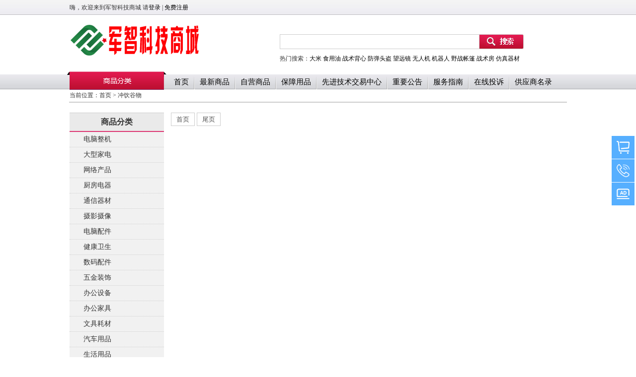

--- FILE ---
content_type: text/html
request_url: http://www.81plap.cn/class.php?bid=345
body_size: 78215
content:
  <!DOCTYPE html PUBLIC "-//W3C//DTD XHTML 1.0 Transitional//EN" "http://www.w3.org/TR/xhtml1/DTD/xhtml1-transitional.dtd">
<html xmlns="http://www.w3.org/1999/xhtml">
<head>
<meta http-equiv="Content-Type" content="text/html; charset=utf-8" />
<title>冲饮谷物_军智科技商城</title>
<link href="css/body.css" rel="stylesheet" type="text/css" />
<link href="css/top.css" rel="stylesheet" type="text/css" />
<link href="css/bottom.css" rel="stylesheet" type="text/css" />
<script type="text/javascript" src="/js/jquery-1.7.2.js"></script>
<script type="text/javascript" src="/js/nav.js"></script>
<script>
$(function(){
	$('#flimg').hover(function(){
		$('#fllist').show();
	},function(){
	    $("#SNmenuNav").hover(function(){
        $('#fllist').stop();
        },function(){
		$('#fllist').fadeOut("slow");
		$('#fllist').css('z-index','1');
		});
		$('#fllist').fadeOut("slow");
		$('#fllist').css('z-index','1');
    });
})
</script>
<SCRIPT>
function showsubmenu(sid)
{
whichEl = eval("submenu" + sid);
if (whichEl.style.display == "none")
{
eval("submenu" + sid + ".style.display=\"\";");
}
else
{
eval("submenu" + sid + ".style.display=\"none\";");
}
}
</SCRIPT>
<style>
.div_search{width:1000px; margin-left:auto;margin-right:auto; border:#CCCCCC solid 1px;}
.div_searcha{width:98%; height:auto; border-bottom:#CCCCCC dotted 1px; line-height:30px; margin-left:auto; margin-right:auto}
.div_searcha:last-child{border-bottom:0px;}
.div_searchb{width:12%; height:auto; float:left}
.div_searchc{width:88%; height:auto; float:right}
</style>
</head>

<body>
<div class="wtopa">
	<div class="wtopa_1">嗨，欢迎来到军智科技商城 请<a href="/login.php">登录</a>  |  <a href="/reg.php">免费注册</a></div>
</div>
<div class="wtopb">
	<div class="wtopb_l"><img src="/images/logo.png" width="268" height="100" /></div>
	<div class="wtopb_r">
		<div class="wtopb_r1"></div>
		<div class="wtopb_r2"><form name="searchTop" action="/search.php" method="post"><div style="float:left"><input name="searchkey" type="text" class="searchToptext"/></div><div style="float:left"><input type="image" src="/images/searchTb.jpg" value="搜索" style="width:89px; height:30px;"/></div>
		</form></div>
		<div class="wtopb_r3">热门搜索：<a href="/search.php?searchkey=大米">大米</a> <a href="/search.php?searchkey=食用油">食用油</a> <a href="/search.php?searchkey=战术背心">战术背心</a> <a href="/search.php?searchkey=防弹头盗">防弹头盗</a> <a href="/search.php?searchkey=望远镜">望远镜</a> <a href="/search.php?searchkey=无人机">无人机</a> <a href="/search.php?searchkey=机器人">机器人</a> <a href="/search.php?searchkey=野战帐篷">野战帐篷</a> <a href="/search.php?searchkey=战术房">战术房</a> <a href="/search.php?searchkey=仿真器材">仿真器材</a></div>
	</div>
</div><div class="wbody_a">
	<div class="wbody_alm">
      <div class="wbody_almm">
	    <div class="wbody_alma">
			<div class="wbody_alma_l"></div>
			<div class="wbody_alma_r"><ul><li><a href="/">首页</a></li>
			<li><img src="/images/bodyart01.jpg"/></li><li><a href="/zxjp.php" target="_blank">最新商品</a></li>
			<li><img src="/images/bodyart01.jpg"/></li><li><a href="/zyq.php" target="_blank">自营商品</a></li>
			<li><img src="/images/bodyart01.jpg"/></li><li><a href="/105/" target="_blank">保障用品</a></li>
			<li><img src="/images/bodyart01.jpg"/></li><li><a href="/xjjs/" target="_blank">先进技术交易中心</a></li>
			<li><img src="/images/bodyart01.jpg"/></li><li><a href="/zytz.php" target="_blank">重要公告</a></li>
			<li><img src="/images/bodyart01.jpg"/></li><li><a href="/cgzn.php" target="_blank">服务指南</a></li>
			<li><img src="/images/bodyart01.jpg"/></li><li><a href="/zxts.php" target="_blank">在线投诉</a></li>
			<li><img src="/images/bodyart01.jpg"/></li><li><a href="/dsml.php" target="_blank">供应商名录</a></li>
			</ul>
			</div>
		</div>
		<div class="wbody_almb">
		<div class="wbody_almb_a"><img src="/images/spfl01.png" width="200" height="37" id="flimg" /></div>
		<div class="wbody_almb_b" id="fllist" style="display:none">
		<div class="navlist" id="SNmenuNav" >
		<dl>
		<dt class="icon03" ><a href="#" ><img src="/images/artfl10.png" width="20" height="20" align="absmiddle" border="0" />&nbsp;粮油食品 生活用品</a></dt>
		<dd class="menv03">
<div class="menvtitle">粮油食品 :</div>
		<div class="menvfl"><ul>
		<li><a href="/class.php?bid=331" target="_blank">茶</a></li>
		<li><a href="/class.php?bid=332" target="_blank">烘焙原料</a></li>
		<li><a href="/class.php?bid=333" target="_blank">有机食品</a></li>
		<li><a href="/class.php?bid=334" target="_blank">米面杂粮</a></li>
		<li><a href="/class.php?bid=335" target="_blank">食用油</a></li>
		<li><a href="/class.php?bid=336" target="_blank">调味品</a></li>
		<li><a href="/class.php?bid=337" target="_blank">方便食品</a></li>
		<li><a href="/class.php?bid=338" target="_blank">白酒</a></li>
		<li><a href="/class.php?bid=339" target="_blank">葡萄酒</a></li>
		<li><a href="/class.php?bid=340" target="_blank">啤酒</a></li>
		<li><a href="/class.php?bid=341" target="_blank">其他酒类</a></li>
		<li><a href="/class.php?bid=342" target="_blank">牛奶乳品</a></li>
		<li><a href="/class.php?bid=343" target="_blank">饮料</a></li>
		<li><a href="/class.php?bid=344" target="_blank">成人奶粉</a></li>
		<li><a href="/class.php?bid=345" target="_blank">冲饮谷物</a></li>
		<li><a href="/class.php?bid=346" target="_blank">蜂蜜/柚子茶</a></li>
		<li><a href="/class.php?bid=347" target="_blank">咖啡/奶茶</a></li>
		<li><a href="/class.php?bid=348" target="_blank">饮用水</a></li>
		<li><a href="/class.php?bid=349" target="_blank">饼干蛋糕</a></li>
		<li><a href="/class.php?bid=350" target="_blank">干货</a></li>
		<li><a href="/class.php?bid=351" target="_blank">糖果/巧克力</a></li>
		<li><a href="/class.php?bid=352" target="_blank">地方特产</a></li>
		</ul>
	</div>
	<div class="clear"></div>
	<div class="menvtitle">生活用品:</div>
		<div class="menvfl"><ul>
		<li><a href="/class.php?bid=263" target="_blank">家庭清洁</a></li>
		<li><a href="/class.php?bid=264" target="_blank">皮具护理</a></li>
		<li><a href="/class.php?bid=265" target="_blank">清洁工具</a></li>
		<li><a href="/class.php?bid=266" target="_blank">驱虫用品</a></li>
		<li><a href="/class.php?bid=267" target="_blank">一次性用品</a></li>
		<li><a href="/class.php?bid=268" target="_blank">衣物清洁</a></li>
		<li><a href="/class.php?bid=269" target="_blank">纸品湿巾</a></li>
		<li><a href="/class.php?bid=270" target="_blank">沐浴</a></li>
		<li><a href="/class.php?bid=271" target="_blank">润肤</a></li>
		<li><a href="/class.php?bid=272" target="_blank">手足</a></li>
		<li><a href="/class.php?bid=273" target="_blank">护发</a></li>
		<li><a href="/class.php?bid=274" target="_blank">套装</a></li>
		<li><a href="/class.php?bid=275" target="_blank">洗发</a></li>
		<li><a href="/class.php?bid=276" target="_blank">毛巾浴巾</a></li>
		<li><a href="/class.php?bid=277" target="_blank">家纺</a></li>
		<li><a href="/class.php?bid=278" target="_blank">雨伞雨具</a></li>
		<li><a href="/class.php?bid=279" target="_blank">水壶</a></li>
		<li><a href="/class.php?bid=280" target="_blank">杯子</a></li>
		<li><a href="/class.php?bid=281" target="_blank">手套</a></li>
		<li><a href="/class.php?bid=282" target="_blank">洗手液</a></li>
		<li><a href="/class.php?bid=283" target="_blank">护手霜</a></li>
		<li><a href="/class.php?bid=284" target="_blank">花露水</a></li>
		<li><a href="/class.php?bid=285" target="_blank">保暖防护</a></li>
		<li><a href="/class.php?bid=286" target="_blank">太阳镜</a></li>
		<li><a href="/class.php?bid=287" target="_blank">遮阳伞/雨伞</a></li>
		<li><a href="/class.php?bid=288" target="_blank">口罩</a></li>
		<li><a href="/class.php?bid=289" target="_blank">钟表</a></li>
		</ul>
	</div>
        </dd>
		</dl>
        <dl>
		<dt class="icon04" ><a href="#" ><img src="/images/artfl01.png" width="20" height="20" align="absmiddle" border="0" />&nbsp;特种设备 科研用品</a></dt>
		<dd class="menv04">
        <div class="menvtitle">特种设备:</div>
		<div class="menvfl"><ul>
		<li><a href="/class.php?bid=371" target="_blank">防护设备</a></li>
		<li><a href="/class.php?bid=372" target="_blank">反恐技术设备</a></li>
		<li><a href="/class.php?bid=373" target="_blank">通信设备</a></li>
		<li><a href="/class.php?bid=374" target="_blank">安检排爆</a></li>
		<li><a href="/class.php?bid=375" target="_blank">刑事科学技术</a></li>
		<li><a href="/class.php?bid=376" target="_blank">交通管理设备</a></li>
		<li><a href="/class.php?bid=377" target="_blank">消防/应急救援设备</a></li>
		<li><a href="/class.php?bid=378" target="_blank">执法取证设备</a></li>
		<li><a href="/class.php?bid=379" target="_blank">后勤训练设备</a></li>
		<li><a href="/class.php?bid=380" target="_blank">无人机</a></li>
		<li><a href="/class.php?bid=381" target="_blank">机器人</a></li>
		<li><a href="/class.php?bid=382" target="_blank">特种车辆</a></li>
		<li><a href="/class.php?bid=383" target="_blank">训练系统</a></li>
		<li><a href="/class.php?bid=386" target="_blank">光学设备</a></li>
		</ul>
	</div>
	<div class="clear"></div>
		<div class="menvtitle">科研用品:</div>
		<div class="menvfl"><ul>
		<li><a href="/class.php?bid=366" target="_blank">实验试剂</a></li>
		<li><a href="/class.php?bid=367" target="_blank">实验耗材</a></li>
		<li><a href="/class.php?bid=368" target="_blank">化学试剂</a></li>
		<li><a href="/class.php?bid=369" target="_blank">科研仪器</a></li>
		<li><a href="/class.php?bid=370" target="_blank">实验动物</a></li>
		</ul>
	</div>
        </dd>
		</dl>
		<dl>
		<dt class="icon05" ><a href="#" ><img src="/images/artfl02.png" width="20" height="20" align="absmiddle" border="0" />&nbsp;网络产品 通信器材</a></dt>
		<dd class="menv05">
        <div class="menvtitle">网络产品:</div>
		<div class="menvfl"><ul>
		<li><a href="/class.php?bid=39" target="_blank">路由器</a></li>
		<li><a href="/class.php?bid=40" target="_blank">网卡</a></li>
		<li><a href="/class.php?bid=41" target="_blank">交换机</a></li>
		<li><a href="/class.php?bid=42" target="_blank">网络存储</a></li>
		<li><a href="/class.php?bid=43" target="_blank">4G/3G上网</a></li>
		<li><a href="/class.php?bid=44" target="_blank">网络盒子</a></li>
		<li><a href="/class.php?bid=45" target="_blank">网络配件</a></li>
		</ul>
	</div>
	<div class="clear"></div>
	<div class="menvtitle">通信器材:</div>
		<div class="menvfl"><ul>
		<li><a href="/class.php?bid=68" target="_blank">手机</a></li>
		<li><a href="/class.php?bid=69" target="_blank">电话机</a></li>
		<li><a href="/class.php?bid=70" target="_blank">对讲机</a></li>
		</ul>
	</div>
        </dd>
		</dl>
		<dl>
		<dt class="icon06" ><a href="#" ><img src="/images/artfl05.png" width="20" height="20" align="absmiddle" border="0" />&nbsp;数码配件 电脑配件</a></dt>
		<dd class="menv06">
<div class="menvtitle">数码配件:</div>
		<div class="menvfl"><ul>
		<li><a href="/class.php?bid=151" target="_blank">存储卡</a></li>
		<li><a href="/class.php?bid=152" target="_blank">读卡器</a></li>
		<li><a href="/class.php?bid=153" target="_blank">滤镜</a></li>
		<li><a href="/class.php?bid=154" target="_blank">闪光灯/手柄</a></li>
		<li><a href="/class.php?bid=155" target="_blank">相机包</a></li>
		<li><a href="/class.php?bid=156" target="_blank">三脚架/云台</a></li>
		<li><a href="/class.php?bid=157" target="_blank">相机清洁/贴膜</a></li>
		<li><a href="/class.php?bid=158" target="_blank">机身附件</a></li>
		<li><a href="/class.php?bid=159" target="_blank">镜头附件</a></li>
		<li><a href="/class.php?bid=160" target="_blank">电池/充电器</a></li>
		<li><a href="/class.php?bid=161" target="_blank">移动电源</a></li>
		<li><a href="/class.php?bid=162" target="_blank">数码支架</a></li>
		<li><a href="/class.php?bid=163" target="_blank">智能设备</a></li>
		<li><a href="/class.php?bid=164" target="_blank">MP3/MP4</a></li>
		<li><a href="/class.php?bid=165" target="_blank">耳机/耳麦</a></li>
		<li><a href="/class.php?bid=166" target="_blank">收音机</a></li>
		<li><a href="/class.php?bid=167" target="_blank">麦克风</a></li>
		<li><a href="/class.php?bid=168" target="_blank">专业音频</a></li>
		<li><a href="/class.php?bid=169" target="_blank">电纸书</a></li>
		<li><a href="/class.php?bid=170" target="_blank">电子词典</a></li>
		<li><a href="/class.php?bid=171" target="_blank">音箱/音响</a></li>
		</ul>
	</div>
	<div class="clear"></div>
	<div class="menvtitle">电脑配件:</div>
		<div class="menvfl"><ul>
		<li><a href="/class.php?bid=71" target="_blank">CPU</a></li>
		<li><a href="/class.php?bid=72" target="_blank">SSD 固态硬盘</a></li>
		<li><a href="/class.php?bid=73" target="_blank">电源</a></li>
		<li><a href="/class.php?bid=74" target="_blank">机箱</a></li>
		<li><a href="/class.php?bid=75" target="_blank">内存</a></li>
		<li><a href="/class.php?bid=76" target="_blank">电脑散热器</a></li>
		<li><a href="/class.php?bid=77" target="_blank">声卡/扩展卡</a></li>
		<li><a href="/class.php?bid=78" target="_blank">显卡</a></li>
		<li><a href="/class.php?bid=79" target="_blank">显示器</a></li>
		<li><a href="/class.php?bid=80" target="_blank">硬盘</a></li>
		<li><a href="/class.php?bid=81" target="_blank">主板</a></li>
		<li><a href="/class.php?bid=82" target="_blank">装机配件</a></li>
		<li><a href="/class.php?bid=83" target="_blank">CD/DVD刻录盘片</a></li>
		<li><a href="/class.php?bid=84" target="_blank">刻录机／光驱</a></li>
		<li><a href="/class.php?bid=85" target="_blank">鼠标</a></li>
		<li><a href="/class.php?bid=86" target="_blank">键盘</a></li>
		<li><a href="/class.php?bid=87" target="_blank">U盘</a></li>
		<li><a href="/class.php?bid=88" target="_blank">移动硬盘</a></li>
		<li><a href="/class.php?bid=89" target="_blank">鼠标垫</a></li>
		<li><a href="/class.php?bid=90" target="_blank">摄像头</a></li>
		<li><a href="/class.php?bid=91" target="_blank">线缆</a></li>
		<li><a href="/class.php?bid=92" target="_blank">硬盘盒</a></li>
		<li><a href="/class.php?bid=93" target="_blank">手写板</a></li>
		<li><a href="/class.php?bid=94" target="_blank">电脑工具</a></li>
		<li><a href="/class.php?bid=95" target="_blank">电脑清洁</a></li>
		<li><a href="/class.php?bid=96" target="_blank">UPS电源</a></li>
		<li><a href="/class.php?bid=97" target="_blank">网络仪表仪器</a></li>
		<li><a href="/class.php?bid=98" target="_blank">外置盒</a></li>
		<li><a href="/class.php?bid=99" target="_blank">服务器机柜</a></li>
		<li><a href="/class.php?bid=100" target="_blank">服务器CPU</a></li>
		<li><a href="/class.php?bid=101" target="_blank">服务器内存</a></li>
		<li><a href="/class.php?bid=102" target="_blank">服务器硬盘</a></li>
		<li><a href="/class.php?bid=103" target="_blank">服务器机箱</a></li>
		</ul>
	</div>
        </dd>
		</dl>
		<dl>
		<dt class="icon07" ><a href="#" ><img src="/images/artfl06.png" width="20" height="20" align="absmiddle" border="0" />&nbsp;办公设备 办公家具</a></dt>
		<dd class="menv07">
<div class="menvtitle">办公设备:</div>
		<div class="menvfl"><ul>
		<li><a href="/class.php?bid=197" target="_blank">打印机</a></li>
		<li><a href="/class.php?bid=198" target="_blank">传真设备</a></li>
		<li><a href="/class.php?bid=199" target="_blank">投影机</a></li>
		<li><a href="/class.php?bid=200" target="_blank">碎纸机</a></li>
		<li><a href="/class.php?bid=201" target="_blank">投影配件</a></li>
		<li><a href="/class.php?bid=202" target="_blank">多功能一体机</a></li>
		<li><a href="/class.php?bid=203" target="_blank">验钞/点钞机</a></li>
		<li><a href="/class.php?bid=204" target="_blank">扫描设备</a></li>
		<li><a href="/class.php?bid=205" target="_blank">复印机</a></li>
		<li><a href="/class.php?bid=206" target="_blank">考勤机</a></li>
		<li><a href="/class.php?bid=207" target="_blank">会议音频视频</a></li>
		<li><a href="/class.php?bid=208" target="_blank">保险柜</a></li>
		<li><a href="/class.php?bid=209" target="_blank">铁皮柜</a></li>
		<li><a href="/class.php?bid=210" target="_blank">装订/封装机</a></li>
		<li><a href="/class.php?bid=211" target="_blank">安防监控</a></li>
		<li><a href="/class.php?bid=212" target="_blank">白板</a></li>
		<li><a href="/class.php?bid=213" target="_blank">录音笔</a></li>
		<li><a href="/class.php?bid=214" target="_blank">收银机</a></li>
		</ul>
	</div>
	<div class="clear"></div>
	<div class="menvtitle">办公家具:</div>
		<div class="menvfl"><ul>
		<li><a href="/class.php?bid=215" target="_blank">桌子</a></li>
		<li><a href="/class.php?bid=216" target="_blank">椅子</a></li>
		<li><a href="/class.php?bid=217" target="_blank">柜子</a></li>
		<li><a href="/class.php?bid=218" target="_blank">储物收纳</a></li>
		<li><a href="/class.php?bid=219" target="_blank">床</a></li>
		<li><a href="/class.php?bid=220" target="_blank">床垫</a></li>
		<li><a href="/class.php?bid=221" target="_blank">沙发</a></li>
		<li><a href="/class.php?bid=222" target="_blank">茶几</a></li>
		<li><a href="/class.php?bid=223" target="_blank">鞋架/衣帽架</a></li>
		</ul>
	</div>
        </dd>
		</dl>
		<dl>
		<dt class="icon08" ><a href="#" ><img src="/images/artfl05.png" width="20" height="20" align="absmiddle" border="0" />&nbsp;工程建材 五金装饰</a></dt>
		<dd class="menv08">
<div class="menvtitle">工程建材:</div>
		<div class="menvfl"><ul>
		<li><a href="/class.php?bid=353" target="_blank">袋装水泥</a></li>
		<li><a href="/class.php?bid=354" target="_blank">油漆</a></li>
		<li><a href="/class.php?bid=355" target="_blank">板材</a></li>
		<li><a href="/class.php?bid=356" target="_blank">防水涂料</a></li>
		<li><a href="/class.php?bid=357" target="_blank">防水卷材</a></li>
		<li><a href="/class.php?bid=358" target="_blank">五金制品及焊接材料</a></li>
		<li><a href="/class.php?bid=359" target="_blank">铝合金门窗</a></li>
		<li><a href="/class.php?bid=360" target="_blank">塑钢门窗</a></li>
		<li><a href="/class.php?bid=361" target="_blank">消火栓</a></li>
		<li><a href="/class.php?bid=362" target="_blank">灭火器</a></li>
		<li><a href="/class.php?bid=363" target="_blank">阀门</a></li>
		<li><a href="/class.php?bid=364" target="_blank">工程散热器</a></li>
		<li><a href="/class.php?bid=365" target="_blank">变压器</a></li>
		</ul>
	</div>
	<div class="clear"></div>
	<div class="menvtitle">五金装饰:</div>
	<div class="menvfl"><ul>
		<li><a href="/class.php?bid=172" target="_blank">厨房卫浴</a></li>
		<li><a href="/class.php?bid=173" target="_blank">灯饰照明</a></li>
		<li><a href="/class.php?bid=174" target="_blank">墙地面材料</a></li>
		<li><a href="/class.php?bid=175" target="_blank">装饰材料</a></li>
		<li><a href="/class.php?bid=176" target="_blank">电动工具</a></li>
		<li><a href="/class.php?bid=177" target="_blank">手动工具</a></li>
		<li><a href="/class.php?bid=178" target="_blank">仪器仪表</a></li>
		<li><a href="/class.php?bid=179" target="_blank">门铃</a></li>
		<li><a href="/class.php?bid=180" target="_blank">电料配件</a></li>
		<li><a href="/class.php?bid=181" target="_blank">监控安防</a></li>
		<li><a href="/class.php?bid=182" target="_blank">电线/电缆</a></li>
		<li><a href="/class.php?bid=183" target="_blank">接线板/排插</a></li>
		<li><a href="/class.php?bid=184" target="_blank">开关插座</a></li>
		<li><a href="/class.php?bid=185" target="_blank">配电箱/断路器</a></li>
		<li><a href="/class.php?bid=186" target="_blank">智能家居</a></li>
		<li><a href="/class.php?bid=187" target="_blank">测量工具</a></li>
		<li><a href="/class.php?bid=188" target="_blank">电子锁</a></li>
		<li><a href="/class.php?bid=189" target="_blank">工具配件</a></li>
		<li><a href="/class.php?bid=190" target="_blank">工具组套</a></li>
		<li><a href="/class.php?bid=191" target="_blank">机械锁</a></li>
		<li><a href="/class.php?bid=192" target="_blank">家用五金</a></li>
		<li><a href="/class.php?bid=193" target="_blank">劳防用品</a></li>
		<li><a href="/class.php?bid=194" target="_blank">木材/板材</a></li>
		<li><a href="/class.php?bid=195" target="_blank">管材管件</a></li>
		<li><a href="/class.php?bid=196" target="_blank">型材</a></li>
		</ul>
	</div>
        </dd>
		</dl>
		<dl>
	<dt class="icon09" ><a href="#" ><img src="/images/artfl07.png" width="20" height="20" align="absmiddle" border="0" />&nbsp;文具耗材 汽车用品</a></dt>
	<dd class="menv09">
    <div class="menvtitle">文具耗材:</div>
	<div class="menvfl"><ul>
		<li><a href="/class.php?bid=224" target="_blank">硒鼓/墨粉</a></li>
		<li><a href="/class.php?bid=225" target="_blank">墨盒</a></li>
		<li><a href="/class.php?bid=226" target="_blank">色带</a></li>
		<li><a href="/class.php?bid=227" target="_blank">纸类</a></li>
		<li><a href="/class.php?bid=228" target="_blank">笔类</a></li>
		<li><a href="/class.php?bid=229" target="_blank">文件管理</a></li>
		<li><a href="/class.php?bid=230" target="_blank">本册/便签</a></li>
		<li><a href="/class.php?bid=231" target="_blank">计算器</a></li>
		<li><a href="/class.php?bid=232" target="_blank">财会用品</a></li>
		<li><a href="/class.php?bid=233" target="_blank">办公文具</a></li>
		<li><a href="/class.php?bid=234" target="_blank">画具画材</a></li>
		<li><a href="/class.php?bid=235" target="_blank">学生文具</a></li>
		</ul>
	</div>
	<div class="clear"></div>
	<div class="menvtitle">汽车用品:</div>
	<div class="menvfl"><ul>
		<li><a href="/class.php?bid=236" target="_blank">安全自驾</a></li>
		<li><a href="/class.php?bid=237" target="_blank">美容清洗</a></li>
		<li><a href="/class.php?bid=238" target="_blank">汽车装饰</a></li>
		<li><a href="/class.php?bid=239" target="_blank">倒车雷达</a></li>
		<li><a href="/class.php?bid=240" target="_blank">维修保养</a></li>
		<li><a href="/class.php?bid=241" target="_blank">导航仪</a></li>
		<li><a href="/class.php?bid=242" target="_blank">安全预警仪</a></li>
		<li><a href="/class.php?bid=243" target="_blank">时尚影音</a></li>
		<li><a href="/class.php?bid=244" target="_blank">行车记录仪</a></li>
		<li><a href="/class.php?bid=245" target="_blank">车载净化器</a></li>
		<li><a href="/class.php?bid=246" target="_blank">车载电源</a></li>
		<li><a href="/class.php?bid=247" target="_blank">蓝牙设备</a></li>
		<li><a href="/class.php?bid=248" target="_blank">车载吸尘器</a></li>
		<li><a href="/class.php?bid=249" target="_blank">车载冰箱</a></li>
		<li><a href="/class.php?bid=250" target="_blank">玻璃水</a></li>
		<li><a href="/class.php?bid=251" target="_blank">安全座椅</a></li>
		<li><a href="/class.php?bid=252" target="_blank">充气泵</a></li>
		<li><a href="/class.php?bid=253" target="_blank">车辆防盗设备</a></li>
		<li><a href="/class.php?bid=254" target="_blank">应急救援</a></li>
		<li><a href="/class.php?bid=255" target="_blank">车载保温箱</a></li>
		<li><a href="/class.php?bid=256" target="_blank">车用储物箱</a></li>
		<li><a href="/class.php?bid=257" target="_blank">车机</a></li>
		<li><a href="/class.php?bid=258" target="_blank">车载电器配件</a></li>
		<li><a href="/class.php?bid=259" target="_blank">车载电台</a></li>
		<li><a href="/class.php?bid=260" target="_blank">车载生活电器</a></li>
		<li><a href="/class.php?bid=261" target="_blank">驾驶辅助</a></li>
		<li><a href="/class.php?bid=262" target="_blank">逆变器</a></li>
		</ul>
	</div>
    </dd>
	</dl>
	<dl>
	<dt class="icon10" ><a href="#" ><img src="/images/artfl04.png" width="20" height="20" align="absmiddle" border="0" />&nbsp;摄影摄像 健康卫生</a></dt>
	<dd class="menv10">
    <div class="menvtitle">摄影摄像:</div>
	<div class="menvfl"><ul>
		<li><a href="/class.php?bid=120" target="_blank">数码相机</a></li>
		<li><a href="/class.php?bid=121" target="_blank">单电/微单相机</a></li>
		<li><a href="/class.php?bid=122" target="_blank">单反相机</a></li>
		<li><a href="/class.php?bid=123" target="_blank">摄像机</a></li>
		<li><a href="/class.php?bid=124" target="_blank">镜头</a></li>
		<li><a href="/class.php?bid=125" target="_blank">户外器材</a></li>
		<li><a href="/class.php?bid=126" target="_blank">影棚器材</a></li>
		<li><a href="/class.php?bid=127" target="_blank">数码相框</a></li>
		<li><a href="/class.php?bid=128" target="_blank">拍立得</a></li>
		<li><a href="/class.php?bid=129" target="_blank">运动相机</a></li>
		</ul>
	</div>
	<div class="clear"></div>
	<div class="menvtitle">健康卫生:</div>
	<div class="menvfl"><ul>
		<li><a href="/class.php?bid=130" target="_blank">剃须刀</a></li>
		<li><a href="/class.php?bid=131" target="_blank">剃/脱毛器</a></li>
		<li><a href="/class.php?bid=132" target="_blank">口腔护理</a></li>
		<li><a href="/class.php?bid=133" target="_blank">电吹风</a></li>
		<li><a href="/class.php?bid=134" target="_blank">美容器</a></li>
		<li><a href="/class.php?bid=135" target="_blank">理发器</a></li>
		<li><a href="/class.php?bid=136" target="_blank">卷/直发器</a></li>
		<li><a href="/class.php?bid=137" target="_blank">按摩椅</a></li>
		<li><a href="/class.php?bid=138" target="_blank">按摩器</a></li>
		<li><a href="/class.php?bid=139" target="_blank">足浴盆</a></li>
		<li><a href="/class.php?bid=140" target="_blank">血压计</a></li>
		<li><a href="/class.php?bid=141" target="_blank">健康秤</a></li>
		<li><a href="/class.php?bid=142" target="_blank">血糖仪</a></li>
		<li><a href="/class.php?bid=143" target="_blank">体温计</a></li>
		<li><a href="/class.php?bid=144" target="_blank">便携式指氧仪</a></li>
		<li><a href="/class.php?bid=145" target="_blank">便携式制氧机</a></li>
		<li><a href="/class.php?bid=146" target="_blank">呼吸机</a></li>
		<li><a href="/class.php?bid=147" target="_blank">护理床</a></li>
		<li><a href="/class.php?bid=148" target="_blank">理疗仪</a></li>
		<li><a href="/class.php?bid=149" target="_blank">雾化器</a></li>
		<li><a href="/class.php?bid=150" target="_blank">保健护理</a></li>
		<li><a href="/class.php?bid=384" target="_blank">测评系统</a></li>
		<li><a href="/class.php?bid=385" target="_blank">教学设备</a></li>
		</ul>
	</div>
    </dd>
	</dl>
	<dl>
	<dt class="icon11" ><a href="#" ><img src="/images/artfl08.png" width="20" height="20" align="absmiddle" border="0" />&nbsp;厨房电器 生活电器</a></dt>
	<dd class="menv11">
    <div class="menvtitle">厨房电器:</div>
	<div class="menvfl"><ul>
		<li><a href="/class.php?bid=46" target="_blank">电压力锅</a></li>
		<li><a href="/class.php?bid=47" target="_blank">电饭煲</a></li>
		<li><a href="/class.php?bid=48" target="_blank">面包机</a></li>
		<li><a href="/class.php?bid=49" target="_blank">咖啡机</a></li>
		<li><a href="/class.php?bid=50" target="_blank">料理机</a></li>
		<li><a href="/class.php?bid=51" target="_blank">微波炉</a></li>
		<li><a href="/class.php?bid=52" target="_blank">豆浆机</a></li>
		<li><a href="/class.php?bid=53" target="_blank">榨汁机/原汁机</a></li>
		<li><a href="/class.php?bid=54" target="_blank">电烤箱</a></li>
		<li><a href="/class.php?bid=55" target="_blank">煮蛋器</a></li>
		<li><a href="/class.php?bid=56" target="_blank">酸奶机</a></li>
		<li><a href="/class.php?bid=57" target="_blank">电炖锅</a></li>
		<li><a href="/class.php?bid=58" target="_blank">多用途锅</a></li>
		<li><a href="/class.php?bid=59" target="_blank">养生壶/煎药壶</a></li>
		<li><a href="/class.php?bid=60" target="_blank">厨房秤</a></li>
		<li><a href="/class.php?bid=61" target="_blank">电饼铛</a></li>
		<li><a href="/class.php?bid=62" target="_blank">电磁炉</a></li>
		<li><a href="/class.php?bid=63" target="_blank">电烧烤炉</a></li>
		<li><a href="/class.php?bid=64" target="_blank">电水壶/热水瓶</a></li>
		<li><a href="/class.php?bid=65" target="_blank">果蔬解毒机</a></li>
		<li><a href="/class.php?bid=66" target="_blank">面条机</a></li>
		<li><a href="/class.php?bid=67" target="_blank">大型厨房电器</a></li>
		</ul>
	</div>
	<div class="clear"></div>
	<div class="menvtitle">生活电器:</div>
	<div class="menvfl"><ul>
		<li><a href="/class.php?bid=290" target="_blank">取暖电器</a></li>
		<li><a href="/class.php?bid=291" target="_blank">净化器</a></li>
		<li><a href="/class.php?bid=292" target="_blank">加湿器</a></li>
		<li><a href="/class.php?bid=293" target="_blank">吸尘器/除螨仪</a></li>
		<li><a href="/class.php?bid=294" target="_blank">清洁机</a></li>
		<li><a href="/class.php?bid=295" target="_blank">除湿机</a></li>
		<li><a href="/class.php?bid=296" target="_blank">收录/音机</a></li>
		<li><a href="/class.php?bid=297" target="_blank">干衣机</a></li>
		<li><a href="/class.php?bid=298" target="_blank">电风扇</a></li>
		<li><a href="/class.php?bid=299" target="_blank">挂烫机/熨斗</a></li>
		<li><a href="/class.php?bid=300" target="_blank">冷风扇</a></li>
		<li><a href="/class.php?bid=301" target="_blank">净水器</a></li>
		<li><a href="/class.php?bid=302" target="_blank">饮水机</a></li>
		<li><a href="/class.php?bid=303" target="_blank">扫地机器人</a></li>
		<li><a href="/class.php?bid=304" target="_blank">生活电器配件</a></li>
		<li><a href="/class.php?bid=305" target="_blank">毛球修剪器</a></li>
		<li><a href="/class.php?bid=306" target="_blank">割草机</a></li>
		<li><a href="/class.php?bid=307" target="_blank">其他生活电器</a></li>
		<li><a href="/class.php?bid=308" target="_blank">插线板/插座</a></li>
		</ul>
	</div>
    </dd>
	</dl>
	<dl>
	<dt class="icon12" ><a href="#" ><img src="/images/artfl09.png" width="20" height="20" align="absmiddle" border="0" />&nbsp;文体器材 学习书籍</a></dt>
	<dd class="menv12">
    <div class="menvtitle">文体器材:</div>
	<div class="menvfl"><ul>
		<li><a href="/class.php?bid=309" target="_blank">篮球类</a></li>
		<li><a href="/class.php?bid=310" target="_blank">足球类</a></li>
		<li><a href="/class.php?bid=311" target="_blank">乒乓球类</a></li>
		<li><a href="/class.php?bid=312" target="_blank">羽毛球类</a></li>
		<li><a href="/class.php?bid=313" target="_blank">排球类</a></li>
		<li><a href="/class.php?bid=314" target="_blank">网球类</a></li>
		<li><a href="/class.php?bid=315" target="_blank">台球类</a></li>
		<li><a href="/class.php?bid=316" target="_blank">棋牌类</a></li>
		<li><a href="/class.php?bid=317" target="_blank">书法用品</a></li>
		<li><a href="/class.php?bid=318" target="_blank">户外（野营）装备</a></li>
		<li><a href="/class.php?bid=319" target="_blank">健身器材</a></li>
		<li><a href="/class.php?bid=320" target="_blank">功能箱包</a></li>
		<li><a href="/class.php?bid=321" target="_blank">纪念品</a></li>
		<li><a href="/class.php?bid=322" target="_blank">乐器</a></li>
		<li><a href="/class.php?bid=323" target="_blank">运动鞋包</a></li>
		<li><a href="/class.php?bid=324" target="_blank">运动服饰</a></li>
		<li><a href="/class.php?bid=325" target="_blank">运动护具</a></li>
		</ul>
	</div>
	<div class="clear"></div>
	<div class="menvtitle">学习书籍:</div>
	<div class="menvfl"><ul>
		<li><a href="/class.php?bid=326" target="_blank">党政读物</a></li>
		<li><a href="/class.php?bid=327" target="_blank">军事历史</a></li>
		<li><a href="/class.php?bid=328" target="_blank">教育考试</a></li>
		<li><a href="/class.php?bid=329" target="_blank">经济管理</a></li>
		<li><a href="/class.php?bid=330" target="_blank">文学艺术</a></li>
		</ul>
	</div>
        </dd>
		</dl>
		</dl>
		</div>
		</div>
		</div>
		</div>
  </div></div>
<div style="clear:both"></div>
<div class="wdqwz">当前位置：首页 > 冲饮谷物</div>
<div class="div_search">
</div>
<div class="wbody_cp">
<div class="wbody_xp_l" style="z-index:999">
<div class="wbody_d_ra">商品分类</div>
<div class="mu01" onClick="showsubmenu(8)" style="cursor:pointer; border-bottom:#CCCCCC dotted 1px;z-index:999">电脑整机</div>
<div style="display:none" id='submenu8'>
<div class="mu02" style="CURSOR: hand;font-size:14px"> - <a href="class.php?bid=33">台式机</a></div>
<div class="mu02" style="CURSOR: hand;font-size:14px"> - <a href="class.php?bid=34">笔记本</a></div>
<div class="mu02" style="CURSOR: hand;font-size:14px"> - <a href="class.php?bid=35">平板电脑</a></div>
<div class="mu02" style="CURSOR: hand;font-size:14px"> - <a href="class.php?bid=36">一体机</a></div>
<div class="mu02" style="CURSOR: hand;font-size:14px"> - <a href="class.php?bid=37">服务器/工作站</a></div>
</div>
<div class="mu01" onClick="showsubmenu(9)" style="cursor:pointer; border-bottom:#CCCCCC dotted 1px;z-index:999">大型家电</div>
<div style="display:none" id='submenu9'>
<div class="mu02" style="CURSOR: hand;font-size:14px"> - <a href="class.php?bid=104">电视</a></div>
<div class="mu02" style="CURSOR: hand;font-size:14px"> - <a href="class.php?bid=105">空调</a></div>
<div class="mu02" style="CURSOR: hand;font-size:14px"> - <a href="class.php?bid=106">冰箱</a></div>
<div class="mu02" style="CURSOR: hand;font-size:14px"> - <a href="class.php?bid=107">冷柜/冰吧</a></div>
<div class="mu02" style="CURSOR: hand;font-size:14px"> - <a href="class.php?bid=108">洗衣机</a></div>
<div class="mu02" style="CURSOR: hand;font-size:14px"> - <a href="class.php?bid=109">家庭影院</a></div>
<div class="mu02" style="CURSOR: hand;font-size:14px"> - <a href="class.php?bid=110">DVD/电视盒子</a></div>
<div class="mu02" style="CURSOR: hand;font-size:14px"> - <a href="class.php?bid=111">迷你音响</a></div>
<div class="mu02" style="CURSOR: hand;font-size:14px"> - <a href="class.php?bid=112">油烟机</a></div>
<div class="mu02" style="CURSOR: hand;font-size:14px"> - <a href="class.php?bid=113">燃气灶</a></div>
<div class="mu02" style="CURSOR: hand;font-size:14px"> - <a href="class.php?bid=114">电热水器</a></div>
<div class="mu02" style="CURSOR: hand;font-size:14px"> - <a href="class.php?bid=115">燃气热水器</a></div>
<div class="mu02" style="CURSOR: hand;font-size:14px"> - <a href="class.php?bid=116">消毒柜</a></div>
<div class="mu02" style="CURSOR: hand;font-size:14px"> - <a href="class.php?bid=117">洗碗机</a></div>
<div class="mu02" style="CURSOR: hand;font-size:14px"> - <a href="class.php?bid=118">家电配件</a></div>
<div class="mu02" style="CURSOR: hand;font-size:14px"> - <a href="class.php?bid=119">展示柜</a></div>
</div>
<div class="mu01" onClick="showsubmenu(10)" style="cursor:pointer; border-bottom:#CCCCCC dotted 1px;z-index:999">网络产品</div>
<div style="display:none" id='submenu10'>
<div class="mu02" style="CURSOR: hand;font-size:14px"> - <a href="class.php?bid=39">路由器</a></div>
<div class="mu02" style="CURSOR: hand;font-size:14px"> - <a href="class.php?bid=40">网卡</a></div>
<div class="mu02" style="CURSOR: hand;font-size:14px"> - <a href="class.php?bid=41">交换机</a></div>
<div class="mu02" style="CURSOR: hand;font-size:14px"> - <a href="class.php?bid=42">网络存储</a></div>
<div class="mu02" style="CURSOR: hand;font-size:14px"> - <a href="class.php?bid=43">4G/3G上网</a></div>
<div class="mu02" style="CURSOR: hand;font-size:14px"> - <a href="class.php?bid=44">网络盒子</a></div>
<div class="mu02" style="CURSOR: hand;font-size:14px"> - <a href="class.php?bid=45">网络配件</a></div>
</div>
<div class="mu01" onClick="showsubmenu(11)" style="cursor:pointer; border-bottom:#CCCCCC dotted 1px;z-index:999">厨房电器</div>
<div style="display:none" id='submenu11'>
<div class="mu02" style="CURSOR: hand;font-size:14px"> - <a href="class.php?bid=46">电压力锅</a></div>
<div class="mu02" style="CURSOR: hand;font-size:14px"> - <a href="class.php?bid=47">电饭煲</a></div>
<div class="mu02" style="CURSOR: hand;font-size:14px"> - <a href="class.php?bid=48">面包机</a></div>
<div class="mu02" style="CURSOR: hand;font-size:14px"> - <a href="class.php?bid=49">咖啡机</a></div>
<div class="mu02" style="CURSOR: hand;font-size:14px"> - <a href="class.php?bid=50">料理机</a></div>
<div class="mu02" style="CURSOR: hand;font-size:14px"> - <a href="class.php?bid=51">微波炉</a></div>
<div class="mu02" style="CURSOR: hand;font-size:14px"> - <a href="class.php?bid=52">豆浆机</a></div>
<div class="mu02" style="CURSOR: hand;font-size:14px"> - <a href="class.php?bid=53">榨汁机/原汁机</a></div>
<div class="mu02" style="CURSOR: hand;font-size:14px"> - <a href="class.php?bid=54">电烤箱</a></div>
<div class="mu02" style="CURSOR: hand;font-size:14px"> - <a href="class.php?bid=55">煮蛋器</a></div>
<div class="mu02" style="CURSOR: hand;font-size:14px"> - <a href="class.php?bid=56">酸奶机</a></div>
<div class="mu02" style="CURSOR: hand;font-size:14px"> - <a href="class.php?bid=57">电炖锅</a></div>
<div class="mu02" style="CURSOR: hand;font-size:14px"> - <a href="class.php?bid=58">多用途锅</a></div>
<div class="mu02" style="CURSOR: hand;font-size:14px"> - <a href="class.php?bid=59">养生壶/煎药壶</a></div>
<div class="mu02" style="CURSOR: hand;font-size:14px"> - <a href="class.php?bid=60">厨房秤</a></div>
<div class="mu02" style="CURSOR: hand;font-size:14px"> - <a href="class.php?bid=61">电饼铛</a></div>
<div class="mu02" style="CURSOR: hand;font-size:14px"> - <a href="class.php?bid=62">电磁炉</a></div>
<div class="mu02" style="CURSOR: hand;font-size:14px"> - <a href="class.php?bid=63">电烧烤炉</a></div>
<div class="mu02" style="CURSOR: hand;font-size:14px"> - <a href="class.php?bid=64">电水壶/热水瓶</a></div>
<div class="mu02" style="CURSOR: hand;font-size:14px"> - <a href="class.php?bid=65">果蔬解毒机</a></div>
<div class="mu02" style="CURSOR: hand;font-size:14px"> - <a href="class.php?bid=66">面条机</a></div>
<div class="mu02" style="CURSOR: hand;font-size:14px"> - <a href="class.php?bid=67">大型厨房电器</a></div>
</div>
<div class="mu01" onClick="showsubmenu(12)" style="cursor:pointer; border-bottom:#CCCCCC dotted 1px;z-index:999">通信器材</div>
<div style="display:none" id='submenu12'>
<div class="mu02" style="CURSOR: hand;font-size:14px"> - <a href="class.php?bid=68">手机</a></div>
<div class="mu02" style="CURSOR: hand;font-size:14px"> - <a href="class.php?bid=69">电话机</a></div>
<div class="mu02" style="CURSOR: hand;font-size:14px"> - <a href="class.php?bid=70">对讲机</a></div>
</div>
<div class="mu01" onClick="showsubmenu(13)" style="cursor:pointer; border-bottom:#CCCCCC dotted 1px;z-index:999">摄影摄像</div>
<div style="display:none" id='submenu13'>
<div class="mu02" style="CURSOR: hand;font-size:14px"> - <a href="class.php?bid=120">数码相机</a></div>
<div class="mu02" style="CURSOR: hand;font-size:14px"> - <a href="class.php?bid=121">单电/微单相机</a></div>
<div class="mu02" style="CURSOR: hand;font-size:14px"> - <a href="class.php?bid=122">单反相机</a></div>
<div class="mu02" style="CURSOR: hand;font-size:14px"> - <a href="class.php?bid=123">摄像机</a></div>
<div class="mu02" style="CURSOR: hand;font-size:14px"> - <a href="class.php?bid=124">镜头</a></div>
<div class="mu02" style="CURSOR: hand;font-size:14px"> - <a href="class.php?bid=125">户外器材</a></div>
<div class="mu02" style="CURSOR: hand;font-size:14px"> - <a href="class.php?bid=126">影棚器材</a></div>
<div class="mu02" style="CURSOR: hand;font-size:14px"> - <a href="class.php?bid=127">数码相框</a></div>
<div class="mu02" style="CURSOR: hand;font-size:14px"> - <a href="class.php?bid=128">拍立得</a></div>
<div class="mu02" style="CURSOR: hand;font-size:14px"> - <a href="class.php?bid=129">运动相机</a></div>
</div>
<div class="mu01" onClick="showsubmenu(14)" style="cursor:pointer; border-bottom:#CCCCCC dotted 1px;z-index:999">电脑配件</div>
<div style="display:none" id='submenu14'>
<div class="mu02" style="CURSOR: hand;font-size:14px"> - <a href="class.php?bid=71">CPU</a></div>
<div class="mu02" style="CURSOR: hand;font-size:14px"> - <a href="class.php?bid=72">SSD 固态硬盘</a></div>
<div class="mu02" style="CURSOR: hand;font-size:14px"> - <a href="class.php?bid=73">电源</a></div>
<div class="mu02" style="CURSOR: hand;font-size:14px"> - <a href="class.php?bid=74">机箱</a></div>
<div class="mu02" style="CURSOR: hand;font-size:14px"> - <a href="class.php?bid=75">内存</a></div>
<div class="mu02" style="CURSOR: hand;font-size:14px"> - <a href="class.php?bid=76">电脑散热器</a></div>
<div class="mu02" style="CURSOR: hand;font-size:14px"> - <a href="class.php?bid=77">声卡/扩展卡</a></div>
<div class="mu02" style="CURSOR: hand;font-size:14px"> - <a href="class.php?bid=78">显卡</a></div>
<div class="mu02" style="CURSOR: hand;font-size:14px"> - <a href="class.php?bid=79">显示器</a></div>
<div class="mu02" style="CURSOR: hand;font-size:14px"> - <a href="class.php?bid=80">硬盘</a></div>
<div class="mu02" style="CURSOR: hand;font-size:14px"> - <a href="class.php?bid=81">主板</a></div>
<div class="mu02" style="CURSOR: hand;font-size:14px"> - <a href="class.php?bid=82">装机配件</a></div>
<div class="mu02" style="CURSOR: hand;font-size:14px"> - <a href="class.php?bid=83">CD/DVD刻录盘片</a></div>
<div class="mu02" style="CURSOR: hand;font-size:14px"> - <a href="class.php?bid=84">刻录机／光驱</a></div>
<div class="mu02" style="CURSOR: hand;font-size:14px"> - <a href="class.php?bid=85">鼠标</a></div>
<div class="mu02" style="CURSOR: hand;font-size:14px"> - <a href="class.php?bid=86">键盘</a></div>
<div class="mu02" style="CURSOR: hand;font-size:14px"> - <a href="class.php?bid=87">U盘</a></div>
<div class="mu02" style="CURSOR: hand;font-size:14px"> - <a href="class.php?bid=88">移动硬盘</a></div>
<div class="mu02" style="CURSOR: hand;font-size:14px"> - <a href="class.php?bid=89">鼠标垫</a></div>
<div class="mu02" style="CURSOR: hand;font-size:14px"> - <a href="class.php?bid=90">摄像头</a></div>
<div class="mu02" style="CURSOR: hand;font-size:14px"> - <a href="class.php?bid=91">线缆</a></div>
<div class="mu02" style="CURSOR: hand;font-size:14px"> - <a href="class.php?bid=92">硬盘盒</a></div>
<div class="mu02" style="CURSOR: hand;font-size:14px"> - <a href="class.php?bid=93">手写板</a></div>
<div class="mu02" style="CURSOR: hand;font-size:14px"> - <a href="class.php?bid=94">电脑工具</a></div>
<div class="mu02" style="CURSOR: hand;font-size:14px"> - <a href="class.php?bid=95">电脑清洁</a></div>
<div class="mu02" style="CURSOR: hand;font-size:14px"> - <a href="class.php?bid=96">UPS电源</a></div>
<div class="mu02" style="CURSOR: hand;font-size:14px"> - <a href="class.php?bid=97">网络仪表仪器</a></div>
<div class="mu02" style="CURSOR: hand;font-size:14px"> - <a href="class.php?bid=98">外置盒</a></div>
<div class="mu02" style="CURSOR: hand;font-size:14px"> - <a href="class.php?bid=99">服务器机柜</a></div>
<div class="mu02" style="CURSOR: hand;font-size:14px"> - <a href="class.php?bid=100">服务器CPU</a></div>
<div class="mu02" style="CURSOR: hand;font-size:14px"> - <a href="class.php?bid=101">服务器内存</a></div>
<div class="mu02" style="CURSOR: hand;font-size:14px"> - <a href="class.php?bid=102">服务器硬盘</a></div>
<div class="mu02" style="CURSOR: hand;font-size:14px"> - <a href="class.php?bid=103">服务器机箱</a></div>
</div>
<div class="mu01" onClick="showsubmenu(15)" style="cursor:pointer; border-bottom:#CCCCCC dotted 1px;z-index:999">健康卫生</div>
<div style="display:none" id='submenu15'>
<div class="mu02" style="CURSOR: hand;font-size:14px"> - <a href="class.php?bid=130">剃须刀</a></div>
<div class="mu02" style="CURSOR: hand;font-size:14px"> - <a href="class.php?bid=131">剃/脱毛器</a></div>
<div class="mu02" style="CURSOR: hand;font-size:14px"> - <a href="class.php?bid=132">口腔护理</a></div>
<div class="mu02" style="CURSOR: hand;font-size:14px"> - <a href="class.php?bid=133">电吹风</a></div>
<div class="mu02" style="CURSOR: hand;font-size:14px"> - <a href="class.php?bid=134">美容器</a></div>
<div class="mu02" style="CURSOR: hand;font-size:14px"> - <a href="class.php?bid=135">理发器</a></div>
<div class="mu02" style="CURSOR: hand;font-size:14px"> - <a href="class.php?bid=136">卷/直发器</a></div>
<div class="mu02" style="CURSOR: hand;font-size:14px"> - <a href="class.php?bid=137">按摩椅</a></div>
<div class="mu02" style="CURSOR: hand;font-size:14px"> - <a href="class.php?bid=138">按摩器</a></div>
<div class="mu02" style="CURSOR: hand;font-size:14px"> - <a href="class.php?bid=139">足浴盆</a></div>
<div class="mu02" style="CURSOR: hand;font-size:14px"> - <a href="class.php?bid=140">血压计</a></div>
<div class="mu02" style="CURSOR: hand;font-size:14px"> - <a href="class.php?bid=141">健康秤</a></div>
<div class="mu02" style="CURSOR: hand;font-size:14px"> - <a href="class.php?bid=142">血糖仪</a></div>
<div class="mu02" style="CURSOR: hand;font-size:14px"> - <a href="class.php?bid=143">体温计</a></div>
<div class="mu02" style="CURSOR: hand;font-size:14px"> - <a href="class.php?bid=144">便携式指氧仪</a></div>
<div class="mu02" style="CURSOR: hand;font-size:14px"> - <a href="class.php?bid=145">便携式制氧机</a></div>
<div class="mu02" style="CURSOR: hand;font-size:14px"> - <a href="class.php?bid=146">呼吸机</a></div>
<div class="mu02" style="CURSOR: hand;font-size:14px"> - <a href="class.php?bid=147">护理床</a></div>
<div class="mu02" style="CURSOR: hand;font-size:14px"> - <a href="class.php?bid=148">理疗仪</a></div>
<div class="mu02" style="CURSOR: hand;font-size:14px"> - <a href="class.php?bid=149">雾化器</a></div>
<div class="mu02" style="CURSOR: hand;font-size:14px"> - <a href="class.php?bid=150">保健护理</a></div>
<div class="mu02" style="CURSOR: hand;font-size:14px"> - <a href="class.php?bid=384">测评系统</a></div>
<div class="mu02" style="CURSOR: hand;font-size:14px"> - <a href="class.php?bid=385">教学设备</a></div>
</div>
<div class="mu01" onClick="showsubmenu(16)" style="cursor:pointer; border-bottom:#CCCCCC dotted 1px;z-index:999">数码配件</div>
<div style="display:none" id='submenu16'>
<div class="mu02" style="CURSOR: hand;font-size:14px"> - <a href="class.php?bid=151">存储卡</a></div>
<div class="mu02" style="CURSOR: hand;font-size:14px"> - <a href="class.php?bid=152">读卡器</a></div>
<div class="mu02" style="CURSOR: hand;font-size:14px"> - <a href="class.php?bid=153">滤镜</a></div>
<div class="mu02" style="CURSOR: hand;font-size:14px"> - <a href="class.php?bid=154">闪光灯/手柄</a></div>
<div class="mu02" style="CURSOR: hand;font-size:14px"> - <a href="class.php?bid=155">相机包</a></div>
<div class="mu02" style="CURSOR: hand;font-size:14px"> - <a href="class.php?bid=156">三脚架/云台</a></div>
<div class="mu02" style="CURSOR: hand;font-size:14px"> - <a href="class.php?bid=157">相机清洁/贴膜</a></div>
<div class="mu02" style="CURSOR: hand;font-size:14px"> - <a href="class.php?bid=158">机身附件</a></div>
<div class="mu02" style="CURSOR: hand;font-size:14px"> - <a href="class.php?bid=159">镜头附件</a></div>
<div class="mu02" style="CURSOR: hand;font-size:14px"> - <a href="class.php?bid=160">电池/充电器</a></div>
<div class="mu02" style="CURSOR: hand;font-size:14px"> - <a href="class.php?bid=161">移动电源</a></div>
<div class="mu02" style="CURSOR: hand;font-size:14px"> - <a href="class.php?bid=162">数码支架</a></div>
<div class="mu02" style="CURSOR: hand;font-size:14px"> - <a href="class.php?bid=163">智能设备</a></div>
<div class="mu02" style="CURSOR: hand;font-size:14px"> - <a href="class.php?bid=164">MP3/MP4</a></div>
<div class="mu02" style="CURSOR: hand;font-size:14px"> - <a href="class.php?bid=165">耳机/耳麦</a></div>
<div class="mu02" style="CURSOR: hand;font-size:14px"> - <a href="class.php?bid=166">收音机</a></div>
<div class="mu02" style="CURSOR: hand;font-size:14px"> - <a href="class.php?bid=167">麦克风</a></div>
<div class="mu02" style="CURSOR: hand;font-size:14px"> - <a href="class.php?bid=168">专业音频</a></div>
<div class="mu02" style="CURSOR: hand;font-size:14px"> - <a href="class.php?bid=169">电纸书</a></div>
<div class="mu02" style="CURSOR: hand;font-size:14px"> - <a href="class.php?bid=170">电子词典</a></div>
<div class="mu02" style="CURSOR: hand;font-size:14px"> - <a href="class.php?bid=171">音箱/音响</a></div>
</div>
<div class="mu01" onClick="showsubmenu(17)" style="cursor:pointer; border-bottom:#CCCCCC dotted 1px;z-index:999">五金装饰</div>
<div style="display:none" id='submenu17'>
<div class="mu02" style="CURSOR: hand;font-size:14px"> - <a href="class.php?bid=172">厨房卫浴</a></div>
<div class="mu02" style="CURSOR: hand;font-size:14px"> - <a href="class.php?bid=173">灯饰照明</a></div>
<div class="mu02" style="CURSOR: hand;font-size:14px"> - <a href="class.php?bid=174">墙地面材料</a></div>
<div class="mu02" style="CURSOR: hand;font-size:14px"> - <a href="class.php?bid=175">装饰材料</a></div>
<div class="mu02" style="CURSOR: hand;font-size:14px"> - <a href="class.php?bid=176">电动工具</a></div>
<div class="mu02" style="CURSOR: hand;font-size:14px"> - <a href="class.php?bid=177">手动工具</a></div>
<div class="mu02" style="CURSOR: hand;font-size:14px"> - <a href="class.php?bid=178">仪器仪表</a></div>
<div class="mu02" style="CURSOR: hand;font-size:14px"> - <a href="class.php?bid=179">门铃</a></div>
<div class="mu02" style="CURSOR: hand;font-size:14px"> - <a href="class.php?bid=180">电料配件</a></div>
<div class="mu02" style="CURSOR: hand;font-size:14px"> - <a href="class.php?bid=181">监控安防</a></div>
<div class="mu02" style="CURSOR: hand;font-size:14px"> - <a href="class.php?bid=182">电线/电缆</a></div>
<div class="mu02" style="CURSOR: hand;font-size:14px"> - <a href="class.php?bid=183">接线板/排插</a></div>
<div class="mu02" style="CURSOR: hand;font-size:14px"> - <a href="class.php?bid=184">开关插座</a></div>
<div class="mu02" style="CURSOR: hand;font-size:14px"> - <a href="class.php?bid=185">配电箱/断路器</a></div>
<div class="mu02" style="CURSOR: hand;font-size:14px"> - <a href="class.php?bid=186">智能家居</a></div>
<div class="mu02" style="CURSOR: hand;font-size:14px"> - <a href="class.php?bid=187">测量工具</a></div>
<div class="mu02" style="CURSOR: hand;font-size:14px"> - <a href="class.php?bid=188">电子锁</a></div>
<div class="mu02" style="CURSOR: hand;font-size:14px"> - <a href="class.php?bid=189">工具配件</a></div>
<div class="mu02" style="CURSOR: hand;font-size:14px"> - <a href="class.php?bid=190">工具组套</a></div>
<div class="mu02" style="CURSOR: hand;font-size:14px"> - <a href="class.php?bid=191">机械锁</a></div>
<div class="mu02" style="CURSOR: hand;font-size:14px"> - <a href="class.php?bid=192">家用五金</a></div>
<div class="mu02" style="CURSOR: hand;font-size:14px"> - <a href="class.php?bid=193">劳防用品</a></div>
<div class="mu02" style="CURSOR: hand;font-size:14px"> - <a href="class.php?bid=194">木材/板材</a></div>
<div class="mu02" style="CURSOR: hand;font-size:14px"> - <a href="class.php?bid=195">管材管件</a></div>
<div class="mu02" style="CURSOR: hand;font-size:14px"> - <a href="class.php?bid=196">型材</a></div>
</div>
<div class="mu01" onClick="showsubmenu(18)" style="cursor:pointer; border-bottom:#CCCCCC dotted 1px;z-index:999">办公设备</div>
<div style="display:none" id='submenu18'>
<div class="mu02" style="CURSOR: hand;font-size:14px"> - <a href="class.php?bid=197">打印机</a></div>
<div class="mu02" style="CURSOR: hand;font-size:14px"> - <a href="class.php?bid=198">传真设备</a></div>
<div class="mu02" style="CURSOR: hand;font-size:14px"> - <a href="class.php?bid=199">投影机</a></div>
<div class="mu02" style="CURSOR: hand;font-size:14px"> - <a href="class.php?bid=200">碎纸机</a></div>
<div class="mu02" style="CURSOR: hand;font-size:14px"> - <a href="class.php?bid=201">投影配件</a></div>
<div class="mu02" style="CURSOR: hand;font-size:14px"> - <a href="class.php?bid=202">多功能一体机</a></div>
<div class="mu02" style="CURSOR: hand;font-size:14px"> - <a href="class.php?bid=203">验钞/点钞机</a></div>
<div class="mu02" style="CURSOR: hand;font-size:14px"> - <a href="class.php?bid=204">扫描设备</a></div>
<div class="mu02" style="CURSOR: hand;font-size:14px"> - <a href="class.php?bid=205">复印机</a></div>
<div class="mu02" style="CURSOR: hand;font-size:14px"> - <a href="class.php?bid=206">考勤机</a></div>
<div class="mu02" style="CURSOR: hand;font-size:14px"> - <a href="class.php?bid=207">会议音频视频</a></div>
<div class="mu02" style="CURSOR: hand;font-size:14px"> - <a href="class.php?bid=208">保险柜</a></div>
<div class="mu02" style="CURSOR: hand;font-size:14px"> - <a href="class.php?bid=209">铁皮柜</a></div>
<div class="mu02" style="CURSOR: hand;font-size:14px"> - <a href="class.php?bid=210">装订/封装机</a></div>
<div class="mu02" style="CURSOR: hand;font-size:14px"> - <a href="class.php?bid=211">安防监控</a></div>
<div class="mu02" style="CURSOR: hand;font-size:14px"> - <a href="class.php?bid=212">白板</a></div>
<div class="mu02" style="CURSOR: hand;font-size:14px"> - <a href="class.php?bid=213">录音笔</a></div>
<div class="mu02" style="CURSOR: hand;font-size:14px"> - <a href="class.php?bid=214">收银机</a></div>
</div>
<div class="mu01" onClick="showsubmenu(19)" style="cursor:pointer; border-bottom:#CCCCCC dotted 1px;z-index:999">办公家具</div>
<div style="display:none" id='submenu19'>
<div class="mu02" style="CURSOR: hand;font-size:14px"> - <a href="class.php?bid=215">桌子</a></div>
<div class="mu02" style="CURSOR: hand;font-size:14px"> - <a href="class.php?bid=216">椅子</a></div>
<div class="mu02" style="CURSOR: hand;font-size:14px"> - <a href="class.php?bid=217">柜子</a></div>
<div class="mu02" style="CURSOR: hand;font-size:14px"> - <a href="class.php?bid=218">储物收纳</a></div>
<div class="mu02" style="CURSOR: hand;font-size:14px"> - <a href="class.php?bid=219">床</a></div>
<div class="mu02" style="CURSOR: hand;font-size:14px"> - <a href="class.php?bid=220">床垫</a></div>
<div class="mu02" style="CURSOR: hand;font-size:14px"> - <a href="class.php?bid=221">沙发</a></div>
<div class="mu02" style="CURSOR: hand;font-size:14px"> - <a href="class.php?bid=222">茶几</a></div>
<div class="mu02" style="CURSOR: hand;font-size:14px"> - <a href="class.php?bid=223">鞋架/衣帽架</a></div>
</div>
<div class="mu01" onClick="showsubmenu(20)" style="cursor:pointer; border-bottom:#CCCCCC dotted 1px;z-index:999">文具耗材</div>
<div style="display:none" id='submenu20'>
<div class="mu02" style="CURSOR: hand;font-size:14px"> - <a href="class.php?bid=224">硒鼓/墨粉</a></div>
<div class="mu02" style="CURSOR: hand;font-size:14px"> - <a href="class.php?bid=225">墨盒</a></div>
<div class="mu02" style="CURSOR: hand;font-size:14px"> - <a href="class.php?bid=226">色带</a></div>
<div class="mu02" style="CURSOR: hand;font-size:14px"> - <a href="class.php?bid=227">纸类</a></div>
<div class="mu02" style="CURSOR: hand;font-size:14px"> - <a href="class.php?bid=228">笔类</a></div>
<div class="mu02" style="CURSOR: hand;font-size:14px"> - <a href="class.php?bid=229">文件管理</a></div>
<div class="mu02" style="CURSOR: hand;font-size:14px"> - <a href="class.php?bid=230">本册/便签</a></div>
<div class="mu02" style="CURSOR: hand;font-size:14px"> - <a href="class.php?bid=231">计算器</a></div>
<div class="mu02" style="CURSOR: hand;font-size:14px"> - <a href="class.php?bid=232">财会用品</a></div>
<div class="mu02" style="CURSOR: hand;font-size:14px"> - <a href="class.php?bid=233">办公文具</a></div>
<div class="mu02" style="CURSOR: hand;font-size:14px"> - <a href="class.php?bid=234">画具画材</a></div>
<div class="mu02" style="CURSOR: hand;font-size:14px"> - <a href="class.php?bid=235">学生文具</a></div>
</div>
<div class="mu01" onClick="showsubmenu(21)" style="cursor:pointer; border-bottom:#CCCCCC dotted 1px;z-index:999">汽车用品</div>
<div style="display:none" id='submenu21'>
<div class="mu02" style="CURSOR: hand;font-size:14px"> - <a href="class.php?bid=236">安全自驾</a></div>
<div class="mu02" style="CURSOR: hand;font-size:14px"> - <a href="class.php?bid=237">美容清洗</a></div>
<div class="mu02" style="CURSOR: hand;font-size:14px"> - <a href="class.php?bid=238">汽车装饰</a></div>
<div class="mu02" style="CURSOR: hand;font-size:14px"> - <a href="class.php?bid=239">倒车雷达</a></div>
<div class="mu02" style="CURSOR: hand;font-size:14px"> - <a href="class.php?bid=240">维修保养</a></div>
<div class="mu02" style="CURSOR: hand;font-size:14px"> - <a href="class.php?bid=241">导航仪</a></div>
<div class="mu02" style="CURSOR: hand;font-size:14px"> - <a href="class.php?bid=242">安全预警仪</a></div>
<div class="mu02" style="CURSOR: hand;font-size:14px"> - <a href="class.php?bid=243">时尚影音</a></div>
<div class="mu02" style="CURSOR: hand;font-size:14px"> - <a href="class.php?bid=244">行车记录仪</a></div>
<div class="mu02" style="CURSOR: hand;font-size:14px"> - <a href="class.php?bid=245">车载净化器</a></div>
<div class="mu02" style="CURSOR: hand;font-size:14px"> - <a href="class.php?bid=246">车载电源</a></div>
<div class="mu02" style="CURSOR: hand;font-size:14px"> - <a href="class.php?bid=247">蓝牙设备</a></div>
<div class="mu02" style="CURSOR: hand;font-size:14px"> - <a href="class.php?bid=248">车载吸尘器</a></div>
<div class="mu02" style="CURSOR: hand;font-size:14px"> - <a href="class.php?bid=249">车载冰箱</a></div>
<div class="mu02" style="CURSOR: hand;font-size:14px"> - <a href="class.php?bid=250">玻璃水</a></div>
<div class="mu02" style="CURSOR: hand;font-size:14px"> - <a href="class.php?bid=251">安全座椅</a></div>
<div class="mu02" style="CURSOR: hand;font-size:14px"> - <a href="class.php?bid=252">充气泵</a></div>
<div class="mu02" style="CURSOR: hand;font-size:14px"> - <a href="class.php?bid=253">车辆防盗设备</a></div>
<div class="mu02" style="CURSOR: hand;font-size:14px"> - <a href="class.php?bid=254">应急救援</a></div>
<div class="mu02" style="CURSOR: hand;font-size:14px"> - <a href="class.php?bid=255">车载保温箱</a></div>
<div class="mu02" style="CURSOR: hand;font-size:14px"> - <a href="class.php?bid=256">车用储物箱</a></div>
<div class="mu02" style="CURSOR: hand;font-size:14px"> - <a href="class.php?bid=257">车机</a></div>
<div class="mu02" style="CURSOR: hand;font-size:14px"> - <a href="class.php?bid=258">车载电器配件</a></div>
<div class="mu02" style="CURSOR: hand;font-size:14px"> - <a href="class.php?bid=259">车载电台</a></div>
<div class="mu02" style="CURSOR: hand;font-size:14px"> - <a href="class.php?bid=260">车载生活电器</a></div>
<div class="mu02" style="CURSOR: hand;font-size:14px"> - <a href="class.php?bid=261">驾驶辅助</a></div>
<div class="mu02" style="CURSOR: hand;font-size:14px"> - <a href="class.php?bid=262">逆变器</a></div>
</div>
<div class="mu01" onClick="showsubmenu(22)" style="cursor:pointer; border-bottom:#CCCCCC dotted 1px;z-index:999">生活用品</div>
<div style="display:none" id='submenu22'>
<div class="mu02" style="CURSOR: hand;font-size:14px"> - <a href="class.php?bid=263">家庭清洁</a></div>
<div class="mu02" style="CURSOR: hand;font-size:14px"> - <a href="class.php?bid=264">皮具护理</a></div>
<div class="mu02" style="CURSOR: hand;font-size:14px"> - <a href="class.php?bid=265">清洁工具</a></div>
<div class="mu02" style="CURSOR: hand;font-size:14px"> - <a href="class.php?bid=266">驱虫用品</a></div>
<div class="mu02" style="CURSOR: hand;font-size:14px"> - <a href="class.php?bid=267">一次性用品</a></div>
<div class="mu02" style="CURSOR: hand;font-size:14px"> - <a href="class.php?bid=268">衣物清洁</a></div>
<div class="mu02" style="CURSOR: hand;font-size:14px"> - <a href="class.php?bid=269">纸品湿巾</a></div>
<div class="mu02" style="CURSOR: hand;font-size:14px"> - <a href="class.php?bid=270">沐浴</a></div>
<div class="mu02" style="CURSOR: hand;font-size:14px"> - <a href="class.php?bid=271">润肤</a></div>
<div class="mu02" style="CURSOR: hand;font-size:14px"> - <a href="class.php?bid=272">手足</a></div>
<div class="mu02" style="CURSOR: hand;font-size:14px"> - <a href="class.php?bid=273">护发</a></div>
<div class="mu02" style="CURSOR: hand;font-size:14px"> - <a href="class.php?bid=274">套装</a></div>
<div class="mu02" style="CURSOR: hand;font-size:14px"> - <a href="class.php?bid=275">洗发</a></div>
<div class="mu02" style="CURSOR: hand;font-size:14px"> - <a href="class.php?bid=276">毛巾浴巾</a></div>
<div class="mu02" style="CURSOR: hand;font-size:14px"> - <a href="class.php?bid=277">家纺</a></div>
<div class="mu02" style="CURSOR: hand;font-size:14px"> - <a href="class.php?bid=278">雨伞雨具</a></div>
<div class="mu02" style="CURSOR: hand;font-size:14px"> - <a href="class.php?bid=279">水壶</a></div>
<div class="mu02" style="CURSOR: hand;font-size:14px"> - <a href="class.php?bid=280">杯子</a></div>
<div class="mu02" style="CURSOR: hand;font-size:14px"> - <a href="class.php?bid=281">手套</a></div>
<div class="mu02" style="CURSOR: hand;font-size:14px"> - <a href="class.php?bid=282">洗手液</a></div>
<div class="mu02" style="CURSOR: hand;font-size:14px"> - <a href="class.php?bid=283">护手霜</a></div>
<div class="mu02" style="CURSOR: hand;font-size:14px"> - <a href="class.php?bid=284">花露水</a></div>
<div class="mu02" style="CURSOR: hand;font-size:14px"> - <a href="class.php?bid=285">保暖防护</a></div>
<div class="mu02" style="CURSOR: hand;font-size:14px"> - <a href="class.php?bid=286">太阳镜</a></div>
<div class="mu02" style="CURSOR: hand;font-size:14px"> - <a href="class.php?bid=287">遮阳伞/雨伞</a></div>
<div class="mu02" style="CURSOR: hand;font-size:14px"> - <a href="class.php?bid=288">口罩</a></div>
<div class="mu02" style="CURSOR: hand;font-size:14px"> - <a href="class.php?bid=289">钟表</a></div>
</div>
<div class="mu01" onClick="showsubmenu(23)" style="cursor:pointer; border-bottom:#CCCCCC dotted 1px;z-index:999">生活电器</div>
<div style="display:none" id='submenu23'>
<div class="mu02" style="CURSOR: hand;font-size:14px"> - <a href="class.php?bid=290">取暖电器</a></div>
<div class="mu02" style="CURSOR: hand;font-size:14px"> - <a href="class.php?bid=291">净化器</a></div>
<div class="mu02" style="CURSOR: hand;font-size:14px"> - <a href="class.php?bid=292">加湿器</a></div>
<div class="mu02" style="CURSOR: hand;font-size:14px"> - <a href="class.php?bid=293">吸尘器/除螨仪</a></div>
<div class="mu02" style="CURSOR: hand;font-size:14px"> - <a href="class.php?bid=294">清洁机</a></div>
<div class="mu02" style="CURSOR: hand;font-size:14px"> - <a href="class.php?bid=295">除湿机</a></div>
<div class="mu02" style="CURSOR: hand;font-size:14px"> - <a href="class.php?bid=296">收录/音机</a></div>
<div class="mu02" style="CURSOR: hand;font-size:14px"> - <a href="class.php?bid=297">干衣机</a></div>
<div class="mu02" style="CURSOR: hand;font-size:14px"> - <a href="class.php?bid=298">电风扇</a></div>
<div class="mu02" style="CURSOR: hand;font-size:14px"> - <a href="class.php?bid=299">挂烫机/熨斗</a></div>
<div class="mu02" style="CURSOR: hand;font-size:14px"> - <a href="class.php?bid=300">冷风扇</a></div>
<div class="mu02" style="CURSOR: hand;font-size:14px"> - <a href="class.php?bid=301">净水器</a></div>
<div class="mu02" style="CURSOR: hand;font-size:14px"> - <a href="class.php?bid=302">饮水机</a></div>
<div class="mu02" style="CURSOR: hand;font-size:14px"> - <a href="class.php?bid=303">扫地机器人</a></div>
<div class="mu02" style="CURSOR: hand;font-size:14px"> - <a href="class.php?bid=304">生活电器配件</a></div>
<div class="mu02" style="CURSOR: hand;font-size:14px"> - <a href="class.php?bid=305">毛球修剪器</a></div>
<div class="mu02" style="CURSOR: hand;font-size:14px"> - <a href="class.php?bid=306">割草机</a></div>
<div class="mu02" style="CURSOR: hand;font-size:14px"> - <a href="class.php?bid=307">其他生活电器</a></div>
<div class="mu02" style="CURSOR: hand;font-size:14px"> - <a href="class.php?bid=308">插线板/插座</a></div>
</div>
<div class="mu01" onClick="showsubmenu(24)" style="cursor:pointer; border-bottom:#CCCCCC dotted 1px;z-index:999">文体器材</div>
<div style="display:none" id='submenu24'>
<div class="mu02" style="CURSOR: hand;font-size:14px"> - <a href="class.php?bid=309">篮球类</a></div>
<div class="mu02" style="CURSOR: hand;font-size:14px"> - <a href="class.php?bid=310">足球类</a></div>
<div class="mu02" style="CURSOR: hand;font-size:14px"> - <a href="class.php?bid=311">乒乓球类</a></div>
<div class="mu02" style="CURSOR: hand;font-size:14px"> - <a href="class.php?bid=312">羽毛球类</a></div>
<div class="mu02" style="CURSOR: hand;font-size:14px"> - <a href="class.php?bid=313">排球类</a></div>
<div class="mu02" style="CURSOR: hand;font-size:14px"> - <a href="class.php?bid=314">网球类</a></div>
<div class="mu02" style="CURSOR: hand;font-size:14px"> - <a href="class.php?bid=315">台球类</a></div>
<div class="mu02" style="CURSOR: hand;font-size:14px"> - <a href="class.php?bid=316">棋牌类</a></div>
<div class="mu02" style="CURSOR: hand;font-size:14px"> - <a href="class.php?bid=317">书法用品</a></div>
<div class="mu02" style="CURSOR: hand;font-size:14px"> - <a href="class.php?bid=318">户外（野营）装备</a></div>
<div class="mu02" style="CURSOR: hand;font-size:14px"> - <a href="class.php?bid=319">健身器材</a></div>
<div class="mu02" style="CURSOR: hand;font-size:14px"> - <a href="class.php?bid=320">功能箱包</a></div>
<div class="mu02" style="CURSOR: hand;font-size:14px"> - <a href="class.php?bid=321">纪念品</a></div>
<div class="mu02" style="CURSOR: hand;font-size:14px"> - <a href="class.php?bid=322">乐器</a></div>
<div class="mu02" style="CURSOR: hand;font-size:14px"> - <a href="class.php?bid=323">运动鞋包</a></div>
<div class="mu02" style="CURSOR: hand;font-size:14px"> - <a href="class.php?bid=324">运动服饰</a></div>
<div class="mu02" style="CURSOR: hand;font-size:14px"> - <a href="class.php?bid=325">运动护具</a></div>
</div>
<div class="mu01" onClick="showsubmenu(25)" style="cursor:pointer; border-bottom:#CCCCCC dotted 1px;z-index:999">学习书籍</div>
<div style="display:none" id='submenu25'>
<div class="mu02" style="CURSOR: hand;font-size:14px"> - <a href="class.php?bid=326">党政读物</a></div>
<div class="mu02" style="CURSOR: hand;font-size:14px"> - <a href="class.php?bid=327">军事历史</a></div>
<div class="mu02" style="CURSOR: hand;font-size:14px"> - <a href="class.php?bid=328">教育考试</a></div>
<div class="mu02" style="CURSOR: hand;font-size:14px"> - <a href="class.php?bid=329">经济管理</a></div>
<div class="mu02" style="CURSOR: hand;font-size:14px"> - <a href="class.php?bid=330">文学艺术</a></div>
</div>
<div class="mu01" onClick="showsubmenu(26)" style="cursor:pointer; border-bottom:#CCCCCC dotted 1px;z-index:999">粮油食品</div>
<div style="display:none" id='submenu26'>
<div class="mu02" style="CURSOR: hand;font-size:14px"> - <a href="class.php?bid=331">茶</a></div>
<div class="mu02" style="CURSOR: hand;font-size:14px"> - <a href="class.php?bid=332">烘焙原料</a></div>
<div class="mu02" style="CURSOR: hand;font-size:14px"> - <a href="class.php?bid=333">有机食品</a></div>
<div class="mu02" style="CURSOR: hand;font-size:14px"> - <a href="class.php?bid=334">米面杂粮</a></div>
<div class="mu02" style="CURSOR: hand;font-size:14px"> - <a href="class.php?bid=335">食用油</a></div>
<div class="mu02" style="CURSOR: hand;font-size:14px"> - <a href="class.php?bid=336">调味品</a></div>
<div class="mu02" style="CURSOR: hand;font-size:14px"> - <a href="class.php?bid=337">方便食品</a></div>
<div class="mu02" style="CURSOR: hand;font-size:14px"> - <a href="class.php?bid=338">白酒</a></div>
<div class="mu02" style="CURSOR: hand;font-size:14px"> - <a href="class.php?bid=339">葡萄酒</a></div>
<div class="mu02" style="CURSOR: hand;font-size:14px"> - <a href="class.php?bid=340">啤酒</a></div>
<div class="mu02" style="CURSOR: hand;font-size:14px"> - <a href="class.php?bid=341">其他酒类</a></div>
<div class="mu02" style="CURSOR: hand;font-size:14px"> - <a href="class.php?bid=342">牛奶乳品</a></div>
<div class="mu02" style="CURSOR: hand;font-size:14px"> - <a href="class.php?bid=343">饮料</a></div>
<div class="mu02" style="CURSOR: hand;font-size:14px"> - <a href="class.php?bid=344">成人奶粉</a></div>
<div class="mu02" style="CURSOR: hand;font-size:14px"> - <a href="class.php?bid=345">冲饮谷物</a></div>
<div class="mu02" style="CURSOR: hand;font-size:14px"> - <a href="class.php?bid=346">蜂蜜/柚子茶</a></div>
<div class="mu02" style="CURSOR: hand;font-size:14px"> - <a href="class.php?bid=347">咖啡/奶茶</a></div>
<div class="mu02" style="CURSOR: hand;font-size:14px"> - <a href="class.php?bid=348">饮用水</a></div>
<div class="mu02" style="CURSOR: hand;font-size:14px"> - <a href="class.php?bid=349">饼干蛋糕</a></div>
<div class="mu02" style="CURSOR: hand;font-size:14px"> - <a href="class.php?bid=350">干货</a></div>
<div class="mu02" style="CURSOR: hand;font-size:14px"> - <a href="class.php?bid=351">糖果/巧克力</a></div>
<div class="mu02" style="CURSOR: hand;font-size:14px"> - <a href="class.php?bid=352">地方特产</a></div>
</div>
<div class="mu01" onClick="showsubmenu(27)" style="cursor:pointer; border-bottom:#CCCCCC dotted 1px;z-index:999">工程建材</div>
<div style="display:none" id='submenu27'>
<div class="mu02" style="CURSOR: hand;font-size:14px"> - <a href="class.php?bid=353">袋装水泥</a></div>
<div class="mu02" style="CURSOR: hand;font-size:14px"> - <a href="class.php?bid=354">油漆</a></div>
<div class="mu02" style="CURSOR: hand;font-size:14px"> - <a href="class.php?bid=355">板材</a></div>
<div class="mu02" style="CURSOR: hand;font-size:14px"> - <a href="class.php?bid=356">防水涂料</a></div>
<div class="mu02" style="CURSOR: hand;font-size:14px"> - <a href="class.php?bid=357">防水卷材</a></div>
<div class="mu02" style="CURSOR: hand;font-size:14px"> - <a href="class.php?bid=358">五金制品及焊接材料</a></div>
<div class="mu02" style="CURSOR: hand;font-size:14px"> - <a href="class.php?bid=359">铝合金门窗</a></div>
<div class="mu02" style="CURSOR: hand;font-size:14px"> - <a href="class.php?bid=360">塑钢门窗</a></div>
<div class="mu02" style="CURSOR: hand;font-size:14px"> - <a href="class.php?bid=361">消火栓</a></div>
<div class="mu02" style="CURSOR: hand;font-size:14px"> - <a href="class.php?bid=362">灭火器</a></div>
<div class="mu02" style="CURSOR: hand;font-size:14px"> - <a href="class.php?bid=363">阀门</a></div>
<div class="mu02" style="CURSOR: hand;font-size:14px"> - <a href="class.php?bid=364">工程散热器</a></div>
<div class="mu02" style="CURSOR: hand;font-size:14px"> - <a href="class.php?bid=365">变压器</a></div>
</div>
<div class="mu01" onClick="showsubmenu(28)" style="cursor:pointer; border-bottom:#CCCCCC dotted 1px;z-index:999">科研用品</div>
<div style="display:none" id='submenu28'>
<div class="mu02" style="CURSOR: hand;font-size:14px"> - <a href="class.php?bid=366">实验试剂</a></div>
<div class="mu02" style="CURSOR: hand;font-size:14px"> - <a href="class.php?bid=367">实验耗材</a></div>
<div class="mu02" style="CURSOR: hand;font-size:14px"> - <a href="class.php?bid=368">化学试剂</a></div>
<div class="mu02" style="CURSOR: hand;font-size:14px"> - <a href="class.php?bid=369">科研仪器</a></div>
<div class="mu02" style="CURSOR: hand;font-size:14px"> - <a href="class.php?bid=370">实验动物</a></div>
</div>
<div class="mu01" onClick="showsubmenu(29)" style="cursor:pointer; border-bottom:#CCCCCC dotted 1px;z-index:999">特种设备</div>
<div style="display:none" id='submenu29'>
<div class="mu02" style="CURSOR: hand;font-size:14px"> - <a href="class.php?bid=371">防护设备</a></div>
<div class="mu02" style="CURSOR: hand;font-size:14px"> - <a href="class.php?bid=372">反恐技术设备</a></div>
<div class="mu02" style="CURSOR: hand;font-size:14px"> - <a href="class.php?bid=373">通信设备</a></div>
<div class="mu02" style="CURSOR: hand;font-size:14px"> - <a href="class.php?bid=374">安检排爆</a></div>
<div class="mu02" style="CURSOR: hand;font-size:14px"> - <a href="class.php?bid=375">刑事科学技术</a></div>
<div class="mu02" style="CURSOR: hand;font-size:14px"> - <a href="class.php?bid=376">交通管理设备</a></div>
<div class="mu02" style="CURSOR: hand;font-size:14px"> - <a href="class.php?bid=377">消防/应急救援设备</a></div>
<div class="mu02" style="CURSOR: hand;font-size:14px"> - <a href="class.php?bid=378">执法取证设备</a></div>
<div class="mu02" style="CURSOR: hand;font-size:14px"> - <a href="class.php?bid=379">后勤训练设备</a></div>
<div class="mu02" style="CURSOR: hand;font-size:14px"> - <a href="class.php?bid=380">无人机</a></div>
<div class="mu02" style="CURSOR: hand;font-size:14px"> - <a href="class.php?bid=381">机器人</a></div>
<div class="mu02" style="CURSOR: hand;font-size:14px"> - <a href="class.php?bid=382">特种车辆</a></div>
<div class="mu02" style="CURSOR: hand;font-size:14px"> - <a href="class.php?bid=383">训练系统</a></div>
<div class="mu02" style="CURSOR: hand;font-size:14px"> - <a href="class.php?bid=386">光学设备</a></div>
</div>
</div>
<div class="wbody_xp_r">
<div id="sctcontent">
<div style="clear:both"></div>
<div style="margin-left:10px;">
<ul id=showpage><li><a href='?page=1&bid=345'>首页</a></li><li><a href='?page=0&bid=345'>尾页</a></li></ul></div>
</div></div>
</div>
<div style="clear:both"></div>
<link rel="stylesheet" type="text/css" href="/css/kefu.css">
<script type="text/javascript" src="/js/kefu.js"></script>
<div class="side">
    <ul>
      <li><a href="gouwuche.php" target="_blank"><div class="sideboxc" style="width: 46px; opacity: 0.8; background: rgb(44, 155, 255);"><img src="/images/kefu02.png" width="30"><span>购物车</span></div></a></li>
        <li><a href="javascript:void(0);"><div class="sidebox" style="width: 46px; opacity: 0.8; background: rgb(44, 155, 255);"><img src="/images/kefu01.png" width="30"><span>服务热线:025-87101197</span></div></a></li>
        <li><a href="javascript:void(0);"><div class="sidebox" style="width: 46px; opacity: 0.8; background: rgb(44, 155, 255);"><img src="/images/kefu05.png" width="30"><span>广招热线:025-87101197</span></div></a></li>
    </ul>
</div>
<script>
    $(function(){
        $(".side ul li").hover(function(){
            $(this).find(".sidebox").stop().animate({"width":"264px"},200).css({"opacity":"1","filter":"Alpha(opacity=100)","background":"#ffaf2d"})
        },function(){
            $(this).find(".sidebox").stop().animate({"width":"46px"},200).css({"opacity":"0.8","filter":"Alpha(opacity=80)","background":"#2c9bff"})
        });
    });
    //回到顶部函数
    function goTop(){
        $('html,body').animate({'scrollTop':0},300);
    }
</script>
<script>
    $(function(){
        $(".side ul li").hover(function(){
            $(this).find(".sideboxc").stop().animate({"width":"124px"},200).css({"opacity":"1","filter":"Alpha(opacity=100)","background":"#ffaf2d"})
        },function(){
            $(this).find(".sideboxc").stop().animate({"width":"46px"},200).css({"opacity":"0.8","filter":"Alpha(opacity=80)","background":"#2c9bff"})
        });
    });

</script><div class="bottom_bg"></div>
<div class="bottom_body">
<a href="/about/gysc.php">关于商城</a> | <a href="/about/lxwm.php">联系我们</a> | <a href="/zxts.php">在线投诉</a> | 帮助中心 | <a href="/yqlj.php">友情链接</a> | <a href="/about/flsm.php">法律声明</a> | <a href="/cgzn.php">购物指南</a> | <a href="/zytz.php">商城公告</a><br>
中华人民共和国增值电信业务经营许可证号:<a href="http://beian.miit.gov.cn/" target="_blank">苏B2-20200877</a>&nbsp;|&nbsp;ICP备案号:<a href="http://beian.miit.gov.cn" target="_blank">	
苏ICP备20038535号</a>&nbsp;|&nbsp;公安部联网备案号：<a href="http://www.beian.gov.cn/portal/registerSystemInfo?recordcode=32011502011188">32011502011188</a>&nbsp;<br>
Copyright© 2020-2021，南京军智科技有限公司版权所有&nbsp; 网站服务电话:025-87101197 服务邮箱:3523569400@qq.com</div>
</body>
</html>


--- FILE ---
content_type: text/css
request_url: http://www.81plap.cn/css/body.css
body_size: 10421
content:
body,ul,li{margin:0; padding:0; font-size:12px;}
ul,li{ list-style: none;}
a{ color:#000000}
.wbody_a{width:100%; margin-top:20px;}
.wbody_alm{width:100%; height:30px; background:url(/images/bodybg01.jpg); background-repeat:repeat-x}
.wbody_almm{width:1000px; height:30px; margin-left:auto; margin-right:auto}
.wbody_alma{width:100%; height:30px; margin-left:auto; margin-right:auto}
.wbody_alma_l{width:194px; height:30px; float:left}
.wbody_alma_r{width:800px; height:30px; float:right; line-height:30px;}
.wbody_alma_r li{ list-style:none; float:left; display:block; font-size:15px; margin-left:10px;text-align:center}
.wbody_alma_r li a{ color:#000000; text-decoration:none}
.wbody_almb {width:200px; height:auto; margin-top:-36px; margin-left:-5px; display:block; position:absolute; z-index:100}
.wbody_almb_a{width:100%; height:37px}
.wbody_almb_b{width:190px; height:380px; background-color:#FFFFFF; margin-left:auto; margin-right:auto}
.wbody_almb_b li{list-style:none; height:36px; text-align:center; line-height:30px; border-bottom:#CCCCCC dotted 1px;}
.wbody_b{width:100%; height:380px; background-color:#0099FF;}
.wbody_bh{width:1000px; height:380px; margin-left:auto; margin-right:auto}
.wbody_bh_login{width:500px; height:380px; border:#CCCCCC solid 1px; margin-left:250px; margin-top:20px;}
.wbody_bh_logint{width:460px; height:40px; border-bottom:#CCCCCC solid 1px; background-color:#eaeaea; font-size:16px; line-height:40px; font-weight:bold; padding-left:40px; color:#666666}
.wbody_bh_loginm{width:100%; height:260px;}
.wbody_bh_loginb{width:80%; height:80px;border-top:#CCCCCC solid 1px; margin-left:auto; margin-right:auto; line-height:80px; text-align:center}
.wbody_bh_reg{width:500px; border:#CCCCCC solid 1px; margin-left:250px; margin-top:20px;}
.wbody_bh_regt{width:460px; height:40px; border-bottom:#CCCCCC solid 1px; background-color:#eaeaea; font-size:16px; line-height:40px; font-weight:bold; padding-left:40px; color:#666666}
.wbody_bh_regm{width:100%;}
.wbody_bh_regb{width:80%; height:80px;border-top:#CCCCCC solid 1px; margin-left:auto; margin-right:auto; line-height:80px; text-align:center}
.wbody_bj{width:1000px;margin-left:auto; margin-right:auto}

.wbody_c{width:1000px; height:320px; margin-left:auto; margin-right:auto; margin-top:20px;}
.wbody_c_l{width:190px; height:321px; background-color:#eaeaea;float:left}
.wbody_c_la{width:100%; background-color:#336699; color:#FFFFFF; height:36px; text-align:center; line-height:36px; font-size:16px; font-weight:bold}
.wbody_c_r{width:809px; height:320px; float:right; border-top:#CCCCCC solid 1px;border-bottom:#CCCCCC solid 1px;border-right:#CCCCCC solid 1px;}
.wbody_c_ra{width:100%; height:36px;}
.wbody_c_ra li{width:100px; height:36px; float:left; list-style:none; line-height:36px; text-align:center}
.wbody_d{width:1000px; height:330px; margin-left:auto; margin-right:auto; margin-top:20px;}
.wbody_d_l{ width:795px; height:330px; float:left; border:#CCCCCC solid 1px;}
.wbody_d_la{width:100%; height:36px; background-color:#eaeaea}
.wbody_d_la li{width:100px; height:36px; background-color:#fff; line-height:36px; text-align:center; font-size:16px; font-weight:bold; list-style:none; border-top:#DC3874 solid 2px;}
.wbody_d_r{width:195px; height:auto; float:right;}
.wbody_d_ra{width:100%; height:36px; background-color:#eaeaea; line-height:36px; text-align:center; font-size:16px; font-weight:bold; border-top:#CCCCCC solid 1px;border-bottom:#DC3874 solid 2px;}
.wbody_d_rb{width:100%; height:150px; border-left:#CCCCCC solid 1px;border-right:#CCCCCC solid 1px;border-bottom:#CCCCCC solid 1px;}
.wbody_d_rc{width:100%; height:133px; border:#CCCCCC solid 1px;}
.wbody_d_rca{width:90%; height:82px; border-bottom:#CCCCCC dashed 1px; margin-left:auto; margin-right:auto}
.wbody_d_rca li{ text-align:center; height:40px; line-height:40px;}
.wbody_d_rca li img{vertical-align:middle; margin-top:10px;}
.wbody_d_rcb{width:100%; height:50px;}
.wbody_d_rcb li{width:50%; float:left; line-height:50px; height:50px; text-align:center}
.wbody_d_rcb li img{vertical-align:middle;}
.wbody_d_r2{width:290px; height:440px; float:right; border:#CCCCCC solid 1px;}
.wbody_xyggt{width:100%; border-bottom:#2382DC solid 2px;}
.wbody_xygg{width:998px; height:600px; border:#CCCCCC solid 1px; border-top:0px;}

.wbody_g{width:1000px; height:150px; margin-left:auto; margin-right:auto; margin-top:20px; border:#CCCCCC solid 1px;}
.wbody_g li{width:20%; height:150px; float:left; text-align:center; line-height:150px; padding-top:10px;}
.wbody_h{width:1000px; height:150px; margin-left:auto; margin-right:auto; margin-top:20px;}
.wbody_h li{height:246px; float:left;}
.xd_title{width:100%; height:46px; border-bottom:#CCCCCC dotted 1px;}
.xd_main{width:100%; height:250px; border-bottom:#CCCCCC dotted 1px;}

.prbox{ width:22%; float:left; margin:0.5%; background:#FFFFFF; padding:0.5%;border-radius:8px;}
.prbox .prbox_bpic{width:100%;}
.prbox .prbox_bpic img{width:100%;}
.prbox .prbox_btitle { width:100%; display:block; height:45px; overflow:hidden;text-align:left;color:#2A2A2A;font-size:14px; line-height:150%;}
.prbox .prbox_btitle a{text-decoration:none; color:#2A2A2A;}
.prbox .jiage .jiage_01{color:#999999;font-size:12px; line-height:150%;}
.prbox .jiage .jiage_02{color:#FF6600;font-size:0.8em; line-height:150%; font-family: "Microsoft YaHei","΢���ź�"}
.prbox .jiage .jiage_03{color:#FF0000;font-size:16px; line-height:150%; font-family: "Microsoft YaHei","΢���ź�"}
.prbox .jiage .jiage_gw{display:block; width:30%; float:right; text-align:right}
.prbox .jiage .jiage_gw img{width:35%;}
.prbox .buy_al {}
.prbox .buy_al .shopal01{ display:block; float:left; width:40%; font-size:0.8em;font-family:  "Microsoft YaHei","΢���ź�"; color:#ffffff;line-height:150%; background-color:#FF9900;border-radius:5px; padding:3px; overflow:hidden; text-decoration:none;border:0px; text-align:center}
.prbox .buy_al .shopal02{ display:block; float:right; width:40%; font-size:0.8em;font-family:  "Microsoft YaHei","΢���ź�"; color:#ffffff;line-height:150%; background-color:#FF0000;border-radius:5px; padding:3px; overflow:hidden; text-decoration:none;border:0px; text-align:center}
.more01{margin-left:auto; margin-right:auto; text-align:center;display:block;}
.xgprbox{ width:48%; float:left; margin:0.5%; background:#FFFFFF; padding:0.5%;border-radius:8px;}
.xgprbox .xgprbox_bpic{width:100%;}
.xgprbox .xgprbox_bpic img{width:100%;}
.xgprbox .xgprbox_btitle { width:100%; display:block; height:37px; overflow:hidden;text-align:left;color:#2A2A2A;font-size:12px; line-height:100%;}
.xgprbox .xgprbox_btitle a{text-decoration:none; color:#2A2A2A;}
.xgprbox .xgprbox_jiage .jiage_01{color:#999999;font-size:12px; line-height:150%;}
.xgprbox .xgprbox_jiage .jiage_02{color:#FF6600;font-size:0.8em; line-height:150%; font-family: "Microsoft YaHei","΢���ź�"}
.xgprbox .xgprbox_jiage .jiage_03{color:#FF0000;font-size:14px; line-height:150%; font-family: "Microsoft YaHei","΢���ź�"}

.cptitle{ height:40px; line-height:40px; font-size:16px; margin-left:20px;}
.wbody_cp{width:1000px;margin-left:auto; margin-right:auto; margin-top:20px;}
.wbody_cp_l{ width:700px; float:left; border:#CCCCCC solid 1px;}
.wbody_cplr{width:1000px;margin-left:auto; margin-right:auto; margin-top:20px;}
.wbody_cpcon{width:1000px;margin-left:auto; margin-right:auto; font-size:14px; line-height:150%}
.wbody_cpcon img{max-width:980px;}
.wbody_xp_l{width:190px; float:left;}
.wbody_xp_r{width:809px; float:left; height:auto}
.mu01{ width:100%; height:30px; line-height:30px; font-size:14px; background-color:#f1f1f1; text-indent:2em}
.mu02{ width:100%; height:30px; line-height:30px; font-size:14px; background-color:#fcfcfc; text-indent:2em}

#showpage {font-family:arial, verdana, sans-serif;padding:0px;margin:0px;}
#showpage li {height:25px;float:left;line-height:25px;border:#cccccc solid 1px; background-color:#ffffff;list-style:none;font-size:13px; margin-left:4px;}
#showpage li a{color:#555555; text-decoration:none;padding:10px;}
#showpage li a:hover{color:#FF0000;font-weight: bold;text-decoration:none}

/*�������*/
  .lubo{ width: 100%;clear: both; position: relative; height:380px; z-index:1}
  .lubo_box{ position: relative; width: 100%; height:380px; }
  .lubo_box li{ float: left;position: absolute; top: 0; left: 0; width: 100%; height:380px; opacity: 0;filter:alpha(opacity=0);}
  .lubo_box li a{ display: block;width: 100%;  height: 100%;}
  .lubo_box li img{ width: 100%; height: 380px;}
  
.wbox{ width:100%; background:#FFFFFF;}
.ulogo{width:80%; height:auto; text-align:center; margin-left:auto; margin-right:auto}
.utitle{width:90%; height:25px; font-size:13px; text-align:center; line-height:25px; margin-left:auto; margin-right:auto;}
.ucontent{width:90%; margin-left:auto; margin-right:auto; margin-top:10px; border-top:#CCCCCC dotted 1px; padding-top:10px;}
.ucontent ul{ height:30px;}
.ucontent li{ height:25px; font-size:12px}

.wbtitle{width:90%; height:50px; margin-left:auto; margin-right:auto; line-height:50px; text-align:center; font-size:16px; font-weight:bold; border-bottom:#CCCCCC dotted 1px;}
.wbcontent{width:90%; height:auto; margin-left:auto; margin-right:auto; font-size:12px; line-height:25px; text-indent:2em; margin-top:20px;}
.wbc_left{ width:250px; height:auto; float:left}
.wbc_right{ width:740px; height:auto; float:right}
.wbc_title{ width:100%; height:45px; background:#f1f1f1; border:#CCCCCC solid 1px; line-height:45px; font-size:16px; font-weight:bold; color:#336699}
.wbc_content{width:100%; border:#CCCCCC solid 1px; border-top:0px;}
.wbc_box{width:46%; height:160px;float:left; margin:5px;}
.wbc_box_pic{width:100%}
.wbc_box_pic img{width:100%}
.wbc_box_title{width:100%; height:50px; font-size:12px; line-height:20px; margin-top:3px;}
.wbc_box_title a{ color:#333333; text-decoration:none}
.wbc_box_jiage{width:100%;}
.wbc_box_jiage_01{width:100%; height:30px;}
.wbc_box_jiage_02{width:100%; height:30px;}

.wtitle{width:100%; height:30px; background-color:#eaeaea; line-height:30px; font-size:16px; text-align:center; font-weight:bold}
.f16{font-size:16px; font-weight:bold; color:#FF0000}
.wbc_yqlj{width:1000px; height:30px; margin-left:auto; margin-right:auto; margin-top:20px;}
.wdqwz{width:1000px; margin-left:auto; margin-right:auto; height:25px; line-height:25px;}

--- FILE ---
content_type: text/css
request_url: http://www.81plap.cn/css/top.css
body_size: 3145
content:
/* CSS Document */

.wtopa{ width:100%; height:30px;background:url(/images/topbg01.jpg); background-repeat:repeat-x}
.wtopa_1{ width:1000px; height:30px; margin-left:auto; margin-right:auto; line-height:30px;}
.wtopb{ width:1000px; height:100px; margin-left:auto; margin-right:auto;}
.wtopb_l{ width:268px; height:100px; float:left;}
.wtopb_r{ width:577px; height:100px; float:right;}
.wtopb_r1{ width:100%; height:39px;}
.wtopb_r2{ width:100%; height:39px;}
.wtopb_r3{ width:100%; height:20px; line-height:20px;}
.searchToptext{width:400px; height:28px; border:#CCCCCC solid 1px;}

ul {list-style-image: none;list-style-type: none;}
* {margin: 0px;padding: 0px;list-style-type: none; text-decoration:none}
.clear{clear:both;height:0px;width:0px;font-size: 0px;line-height: 0px;}

.hide {display:none;}
.menuNav {position:relative;float:left;width:124px;z-index:1;margin:11px 9px 0px 0px; }
.menuNav h2 {height:39px;margin-top:0px;text-indent:-9999px;cursor:pointer;}
.navlist {width:188px;height:380px;border:1px solid #DDDDDD;border-bottom:0;background:#F4F4F4;border-top:0;}
.navlist dl {position:relative;width:188px;height:36px;line-height:35px; text-align:center;border-bottom:#CCCCCC dotted 1px;}
.navlist dl dt {position:absolute;font-size:13px;font-family:"宋体";z-index:2;}
.navlist dl dt a {display:block;width:188px;font-size:14px; height:36px;background:#F4F4F4; line-height:35px;color:#828282;}
.navlist dl dt a.on {font-weight:700;color:#F00;background:#FFF;border-bottom:#CCCCCC solid 1px;}
.navlist dl dt.icon03 a.on {background:#FFF;border-bottom:1px solid #FFF;border-left:1px solid #FFF;}
.navlist dl dt.icon04 a.on {background:#FFF;border-left:1px solid #FFF;border-bottom:1px solid #FFF;}
.navlist dl dt.icon05 a.on {background:#FFF;border-bottom:1px solid #FFF;border-left:1px solid #FFF;}
.navlist dl dt.icon06 a.on {background:#FFF;border-bottom:1px solid #FFF;border-left:1px solid #FFF;}
.navlist dl dt.icon07 a.on {background:#FFF;border-bottom:1px solid #FFF;border-left:1px solid #FFF;}
.navlist dl dt.icon08 a.on {background:#FFF;border-bottom:1px solid #FFF;border-left:1px solid #FFF;}
.navlist dl dt.icon09 a.on {background:#FFF;border-bottom:1px solid #FFF;border-left:1px solid #FFF;}
.navlist dl dt.icon10 a.on {background:#FFF;border-bottom:1px solid #FFF;border-left:1px solid #FFF;}
.navlist dl dt.icon11 a.on {background:#FFF;border-bottom:1px solid #FFF;border-left:1px solid #FFF;}
.navlist dl dt.icon12 a.on {background:#FFF;border-bottom:1px solid #DDDDDD;border-left:1px solid #FFF;}
.navlist dl dd {display:none;position:absolute; left:188px; width:808px; height:380px; border:1px solid #DDDDDD;background:#FFF;z-index:1;}
.menv03 {top:-1px;}
.menv04 {top:-38px;}
.menv05 {top:-75px;}
.menv06 {top:-112px;}
.menv07 {top:-149px;}
.menv08 {top:-186px;}
.menv09 {top:-223px;}
.menv10 {top:-260px;}
.menv11 {top:-297px;}
.menv12 {top:-334px;}
.menvtitle{ font-size:16px; height:30px; width:200px; text-align:left; text-indent:2em; margin-top:10px; font-weight:bold}
.menvfl li{ float:left; width:150px; margin:1px; border:0; font-size:13px; height:25px;}

--- FILE ---
content_type: text/css
request_url: http://www.81plap.cn/css/bottom.css
body_size: 196
content:
.bottom_bg{width:100%; height:7px; background-image:url(/images/bottom_bg.jpg); margin-top:20px;}
.bottom_body{height:100px; font-size:12px; text-align:center; line-height:20px; padding-top:20px}

--- FILE ---
content_type: text/css
request_url: http://www.81plap.cn/css/kefu.css
body_size: 4844
content:
@charset "utf-8";
/*总体设置(不可更改)*/
html,body,ul,ol,li,p,h1,h2,h3,h4,h5,h6,form,fieldset,img,div,dl,dt,dd{margin:0;padding:0;border:0;font-family:"微软雅黑";}
select,input{vertical-align:middle;font-size:12px;}
table,tr,td,th{margin:0;padding:0;font-family:"微软雅黑";}
textarea,td,div,input{font-size:12px;}
body{color:#333;font-size:12px;/*background:#f4f4f4; behavior:url(/css/iehoverfix.htc);*/}
ul,ol{list-style:none; }
/**空白10像素**/
.sh10{height:10px;background:#fff;overflow:hidden;font-size:0;}
/**右边空10像素**/
.mar10{margin-right:10px;}
/**左边空10像素**/
.mal10{margin-left:10px;}
/**上边空10像素**/
.mat10{margin-top:10px;}
/**块隐藏**/
.none { display: none;}
/**块显示**/
.block {display: block;}
/**清除边框**/
.nonebor{border:0;}
/**清除浮动**/
.clear{clear:both;font-size:0;line-height:0;height:0; vertical-align:middle;}
/**链接**/
a{outline: none;text-decoration: none; text-decoration:none; -webkit-transition: all 0.5s;-moz-transition: all 0.5s;transition: all 0.5s;}
a:hover{text-decoration:none; color:#2c9bff;}
.fmove img{display:inline;}



/* side */
.side{position:fixed;width:46px;height:275px;right:3px;top:274px;z-index:99999;}
.side ul li{width:46px;height:46px;float:left;position:relative;border-bottom:1px solid #fff;}
.side ul li img{width:26px;height:26px;float:left;position:relative; padding:10px 10px 10px 10px;}
.side ul li span{ line-height:46px; font-size:16px;}
.side ul li .sidebox{position:absolute;width:46px;height:46px;line-height:46px;right:0;transition:all 0.3s;background:#336699;opacity:0.8;filter:Alpha(opacity=80);color:#fff;font:14px/54px "微软雅黑";overflow:hidden;}
.sidec{position:fixed;width:46px;height:275px;right:3px;top:274px;z-index:100;}
.sidec ul li{width:46px;height:46px;float:left;position:relative;border-bottom:1px solid #fff;}
.sidec ul li img{width:26px;height:26px;float:left;position:relative; padding:10px 10px 10px 10px;}
.sidec ul li span{ line-height:46px; font-size:16px;}
.side ul li .sideboxc{position:absolute;width:46px;height:46px;line-height:46px;right:0;transition:all 0.3s;background:#336699;opacity:0.8;filter:Alpha(opacity=80);color:#fff;font:14px/54px "微软雅黑";overflow:hidden;}
.side ul li .sideboxc:hover{width:146px;height:46px;line-height:46px;right:0;transition:all 0.3s;background:#336699;opacity:0.8;filter:Alpha(opacity=80);color:#fff;font:14px/54px "微软雅黑";overflow:hidden;}
.side ul li .sidebox_huiyuan{position:absolute;width:46px;height:46px;line-height:46px;right:0;transition:all 0.3s;background:#336699;opacity:0.8;filter:Alpha(opacity=80);color:#fff;font:14px/54px "微软雅黑";overflow:hidden;}
.side ul li .sidebox_huiyuan:hover{width:116px;height:46px;line-height:46px;right:0;transition:all 0.3s;background:#336699;opacity:0.8;filter:Alpha(opacity=80);color:#fff;font:14px/54px "微软雅黑";overflow:hidden;}
.side ul li .sidebox_kefu{position:absolute;width:46px;height:46px;line-height:46px;right:0;transition:all 0.3s;background:#336699;opacity:0.8;filter:Alpha(opacity=80);color:#fff;font:14px/54px "微软雅黑";overflow:hidden;}
.side ul li .sidetop{width:46px;height:46px;line-height:46px;display:inline-block;background:#336699;opacity:0.8;filter:Alpha(opacity=80);transition:all 0.3s;}
.side ul li .sidetop:hover{background:#ffaf2d;opacity:1;filter:Alpha(opacity=100);line-height:46px;}
.side ul li img{float:left;}

/* 在线客服样式  公共 */
.floating_ck{position:fixed;right:10px;top:358px;}
.floating_ck dl dd{position:relative;width:56px;height:60px;margin-top:10px;/*background-color:#f6f6f6;*/border:solid 0px #a0c3df;border-bottom:solid 0px #a0c3df;text-align:center;background-repeat:no-repeat;background-position:center 20%;}
.floating_ck dl dd:hover{border-bottom:solid 0px #a40324;}
.floating_ck dl dd:hover .floating_left{display:block;}
.floating_ck dd span{color:#0c89ed;display:block;padding-top:44px;}
.floating_left{position:absolute;left:-145px;width:160px;height:136px;background-color:#ffaf2d;border:solid 1px #ffaf2d;border-bottom:solid 0px #a40324;display:none; vertical-align:middle;cursor:pointer;}
.floating_left a{color:#fff;line-height:20px;}
.floating_left p{color:#fff; vertical-align:middle; width:180px; height:30px;  line-height:40px; float:left; font-size:14px;cursor:pointer;}
.floating_left p span{line-height:20px; font-size:10px; padding-left:20px;}
.floating_ewm{height:150px; width:130px;top:-10px; margin-left:-10px;}
.floating_ewm i{/*background-image:url(../static/images/wx.jpg); */background-repeat:no-repeat;display:block;width:145px;height:145px;margin:auto;margin-top:7px;}
.floating_ewm p{color:#fff;margin-top:5px;}
.floating_ewm .qrcord_p01{font-size:12px;line-height:20px;}
.floating_ewm .qrcord_p02{font-size:14px;}

--- FILE ---
content_type: application/javascript
request_url: http://www.81plap.cn/js/nav.js
body_size: 650
content:
// JavaScript Document

function ToggleMenu(obj,content){
	obj.hover(function(){
		content.show()
		obj.addClass("showmenu")
	},function(){
		content.hide()
		obj.removeClass("showmenu")
	})
}

/* ��ҳ��ർ�� */
function SNmenuNav(){
	$("#SNmenuNav dl").hover(function(){
		$(this).find("dt a").addClass("on");
		//alert("leepg");
		$(this).find("dd").show();
		$(this).find("dt b").hide();
	},function(){
		$(this).find("dt a").removeClass("on");
		$(this).find("dd").hide();
		$(this).find("dt b").show();
	})
}

$(function(){
	ToggleMenu($("#menuTree"),$("#SNmenuNav"));
	//alert($$$("#SNmenuNav"));
	SNmenuNav();
})